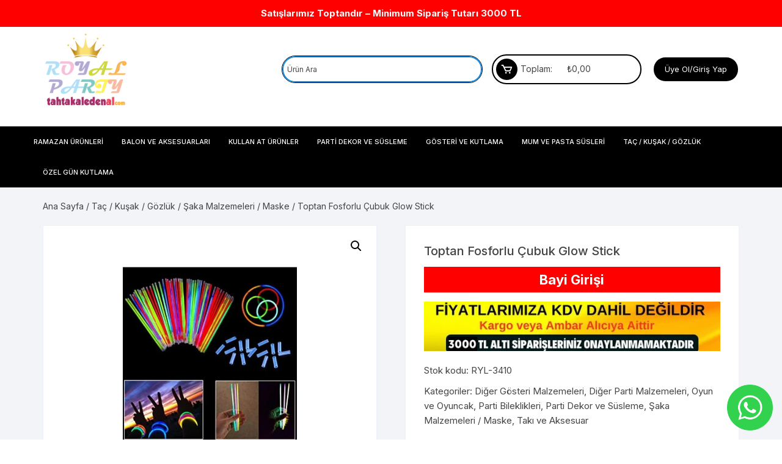

--- FILE ---
content_type: text/html; charset=UTF-8
request_url: https://www.tahtakaledenal.com/urun/toptan-fosforlu-cubuk-glow-stick/
body_size: 39197
content:
<!doctype html><html lang="tr"><head><meta charset="UTF-8"><link rel="preconnect" href="https://fonts.gstatic.com/" crossorigin /><meta name="viewport" content="width=device-width, initial-scale=1"><link rel="profile" href="https://gmpg.org/xfn/11"><link rel="icon" type="image/x-icon" href="https://www.tahtakaledenal.com/wp-content/uploads/2020/12/cropped-logooo-1.png"><meta name='robots' content='index, follow, max-image-preview:large, max-snippet:-1, max-video-preview:-1' /><style>img:is([sizes="auto" i], [sizes^="auto," i]) { contain-intrinsic-size: 3000px 1500px }</style><title>Toptan Fosforlu Çubuk Glow Stick | Toptan Ucuz Parti Malzemeleri</title><meta name="description" content="Toptan Fosforlu Çubuk Glow Stick ları istoç ve istanbul tahtakale fiyatları ile toptan satın alıp dükkanınızda veya pazar yerlerinde satabilirsiniz." /><link rel="canonical" href="https://www.tahtakaledenal.com/urun/toptan-fosforlu-cubuk-glow-stick/" /><meta property="og:locale" content="tr_TR" /><meta property="og:type" content="article" /><meta property="og:title" content="Toptan Fosforlu Çubuk Glow Stick | Toptan Ucuz Parti Malzemeleri" /><meta property="og:description" content="Toptan Fosforlu Çubuk Glow Stick ları istoç ve istanbul tahtakale fiyatları ile toptan satın alıp dükkanınızda veya pazar yerlerinde satabilirsiniz." /><meta property="og:url" content="https://www.tahtakaledenal.com/urun/toptan-fosforlu-cubuk-glow-stick/" /><meta property="og:site_name" content="Toptan Doğum Günü Parti Malzemeleri" /><meta property="article:modified_time" content="2026-01-05T12:32:25+00:00" /><meta property="og:image" content="https://www.tahtakaledenal.com/wp-content/uploads/2022/06/glow-jpg-1-600x800-1.jpg" /><meta property="og:image:width" content="600" /><meta property="og:image:height" content="800" /><meta property="og:image:type" content="image/jpeg" /><meta name="twitter:card" content="summary_large_image" /><meta name="twitter:label1" content="Tahmini okuma süresi" /><meta name="twitter:data1" content="1 dakika" /> <script type="application/ld+json" class="yoast-schema-graph">{"@context":"https://schema.org","@graph":[{"@type":"WebPage","@id":"https://www.tahtakaledenal.com/urun/toptan-fosforlu-cubuk-glow-stick/","url":"https://www.tahtakaledenal.com/urun/toptan-fosforlu-cubuk-glow-stick/","name":"Toptan Fosforlu Çubuk Glow Stick | Toptan Ucuz Parti Malzemeleri","isPartOf":{"@id":"https://www.tahtakaledenal.com/#website"},"primaryImageOfPage":{"@id":"https://www.tahtakaledenal.com/urun/toptan-fosforlu-cubuk-glow-stick/#primaryimage"},"image":{"@id":"https://www.tahtakaledenal.com/urun/toptan-fosforlu-cubuk-glow-stick/#primaryimage"},"thumbnailUrl":"https://www.tahtakaledenal.com/wp-content/uploads/2022/06/glow-jpg-1-600x800-1.jpg","datePublished":"2022-06-02T12:39:42+00:00","dateModified":"2026-01-05T12:32:25+00:00","description":"Toptan Fosforlu Çubuk Glow Stick ları istoç ve istanbul tahtakale fiyatları ile toptan satın alıp dükkanınızda veya pazar yerlerinde satabilirsiniz.","breadcrumb":{"@id":"https://www.tahtakaledenal.com/urun/toptan-fosforlu-cubuk-glow-stick/#breadcrumb"},"inLanguage":"tr","potentialAction":[{"@type":"ReadAction","target":["https://www.tahtakaledenal.com/urun/toptan-fosforlu-cubuk-glow-stick/"]}]},{"@type":"ImageObject","inLanguage":"tr","@id":"https://www.tahtakaledenal.com/urun/toptan-fosforlu-cubuk-glow-stick/#primaryimage","url":"https://www.tahtakaledenal.com/wp-content/uploads/2022/06/glow-jpg-1-600x800-1.jpg","contentUrl":"https://www.tahtakaledenal.com/wp-content/uploads/2022/06/glow-jpg-1-600x800-1.jpg","width":600,"height":800},{"@type":"BreadcrumbList","@id":"https://www.tahtakaledenal.com/urun/toptan-fosforlu-cubuk-glow-stick/#breadcrumb","itemListElement":[{"@type":"ListItem","position":1,"name":"Ana sayfa","item":"https://www.tahtakaledenal.com/"},{"@type":"ListItem","position":2,"name":"Mağaza","item":"https://www.tahtakaledenal.com/magaza/"},{"@type":"ListItem","position":3,"name":"Toptan Fosforlu Çubuk Glow Stick"}]},{"@type":"WebSite","@id":"https://www.tahtakaledenal.com/#website","url":"https://www.tahtakaledenal.com/","name":"Toptan Doğum Günü Parti Malzemeleri","description":"Tüm doğum günü parti ve balon malzemelerini sitemizden satın alabilirsiniz","publisher":{"@id":"https://www.tahtakaledenal.com/#organization"},"potentialAction":[{"@type":"SearchAction","target":{"@type":"EntryPoint","urlTemplate":"https://www.tahtakaledenal.com/?s={search_term_string}"},"query-input":{"@type":"PropertyValueSpecification","valueRequired":true,"valueName":"search_term_string"}}],"inLanguage":"tr"},{"@type":"Organization","@id":"https://www.tahtakaledenal.com/#organization","name":"TahtakaledenAl (Royal Parti)","url":"https://www.tahtakaledenal.com/","logo":{"@type":"ImageObject","inLanguage":"tr","@id":"https://www.tahtakaledenal.com/#/schema/logo/image/","url":"https://www.tahtakaledenal.com/wp-content/uploads/2020/10/thlogo-1.png","contentUrl":"https://www.tahtakaledenal.com/wp-content/uploads/2020/10/thlogo-1.png","width":1596,"height":548,"caption":"TahtakaledenAl (Royal Parti)"},"image":{"@id":"https://www.tahtakaledenal.com/#/schema/logo/image/"}}]}</script> <link rel='dns-prefetch' href='//www.googletagmanager.com' /><link rel='dns-prefetch' href='//fonts.googleapis.com' /><link rel="alternate" type="application/rss+xml" title="Toptan Doğum Günü Parti Malzemeleri &raquo; akışı" href="https://www.tahtakaledenal.com/feed/" /><link rel="alternate" type="application/rss+xml" title="Toptan Doğum Günü Parti Malzemeleri &raquo; yorum akışı" href="https://www.tahtakaledenal.com/comments/feed/" /> <script src="[data-uri]" defer></script><script data-optimized="1" src="https://www.tahtakaledenal.com/wp-content/plugins/litespeed-cache/assets/js/webfontloader.min.js" defer></script><link data-optimized="2" rel="stylesheet" href="https://www.tahtakaledenal.com/wp-content/litespeed/css/0baf349c980484017ce4f2fb28eadff6.css?ver=17ecf" /><style id='classic-theme-styles-inline-css' type='text/css'>/*! This file is auto-generated */
.wp-block-button__link{color:#fff;background-color:#32373c;border-radius:9999px;box-shadow:none;text-decoration:none;padding:calc(.667em + 2px) calc(1.333em + 2px);font-size:1.125em}.wp-block-file__button{background:#32373c;color:#fff;text-decoration:none}</style><style id='global-styles-inline-css' type='text/css'>:root{--wp--preset--aspect-ratio--square: 1;--wp--preset--aspect-ratio--4-3: 4/3;--wp--preset--aspect-ratio--3-4: 3/4;--wp--preset--aspect-ratio--3-2: 3/2;--wp--preset--aspect-ratio--2-3: 2/3;--wp--preset--aspect-ratio--16-9: 16/9;--wp--preset--aspect-ratio--9-16: 9/16;--wp--preset--color--black: #000000;--wp--preset--color--cyan-bluish-gray: #abb8c3;--wp--preset--color--white: #ffffff;--wp--preset--color--pale-pink: #f78da7;--wp--preset--color--vivid-red: #cf2e2e;--wp--preset--color--luminous-vivid-orange: #ff6900;--wp--preset--color--luminous-vivid-amber: #fcb900;--wp--preset--color--light-green-cyan: #7bdcb5;--wp--preset--color--vivid-green-cyan: #00d084;--wp--preset--color--pale-cyan-blue: #8ed1fc;--wp--preset--color--vivid-cyan-blue: #0693e3;--wp--preset--color--vivid-purple: #9b51e0;--wp--preset--gradient--vivid-cyan-blue-to-vivid-purple: linear-gradient(135deg,rgba(6,147,227,1) 0%,rgb(155,81,224) 100%);--wp--preset--gradient--light-green-cyan-to-vivid-green-cyan: linear-gradient(135deg,rgb(122,220,180) 0%,rgb(0,208,130) 100%);--wp--preset--gradient--luminous-vivid-amber-to-luminous-vivid-orange: linear-gradient(135deg,rgba(252,185,0,1) 0%,rgba(255,105,0,1) 100%);--wp--preset--gradient--luminous-vivid-orange-to-vivid-red: linear-gradient(135deg,rgba(255,105,0,1) 0%,rgb(207,46,46) 100%);--wp--preset--gradient--very-light-gray-to-cyan-bluish-gray: linear-gradient(135deg,rgb(238,238,238) 0%,rgb(169,184,195) 100%);--wp--preset--gradient--cool-to-warm-spectrum: linear-gradient(135deg,rgb(74,234,220) 0%,rgb(151,120,209) 20%,rgb(207,42,186) 40%,rgb(238,44,130) 60%,rgb(251,105,98) 80%,rgb(254,248,76) 100%);--wp--preset--gradient--blush-light-purple: linear-gradient(135deg,rgb(255,206,236) 0%,rgb(152,150,240) 100%);--wp--preset--gradient--blush-bordeaux: linear-gradient(135deg,rgb(254,205,165) 0%,rgb(254,45,45) 50%,rgb(107,0,62) 100%);--wp--preset--gradient--luminous-dusk: linear-gradient(135deg,rgb(255,203,112) 0%,rgb(199,81,192) 50%,rgb(65,88,208) 100%);--wp--preset--gradient--pale-ocean: linear-gradient(135deg,rgb(255,245,203) 0%,rgb(182,227,212) 50%,rgb(51,167,181) 100%);--wp--preset--gradient--electric-grass: linear-gradient(135deg,rgb(202,248,128) 0%,rgb(113,206,126) 100%);--wp--preset--gradient--midnight: linear-gradient(135deg,rgb(2,3,129) 0%,rgb(40,116,252) 100%);--wp--preset--font-size--small: 13px;--wp--preset--font-size--medium: 20px;--wp--preset--font-size--large: 36px;--wp--preset--font-size--x-large: 42px;--wp--preset--spacing--20: 0.44rem;--wp--preset--spacing--30: 0.67rem;--wp--preset--spacing--40: 1rem;--wp--preset--spacing--50: 1.5rem;--wp--preset--spacing--60: 2.25rem;--wp--preset--spacing--70: 3.38rem;--wp--preset--spacing--80: 5.06rem;--wp--preset--shadow--natural: 6px 6px 9px rgba(0, 0, 0, 0.2);--wp--preset--shadow--deep: 12px 12px 50px rgba(0, 0, 0, 0.4);--wp--preset--shadow--sharp: 6px 6px 0px rgba(0, 0, 0, 0.2);--wp--preset--shadow--outlined: 6px 6px 0px -3px rgba(255, 255, 255, 1), 6px 6px rgba(0, 0, 0, 1);--wp--preset--shadow--crisp: 6px 6px 0px rgba(0, 0, 0, 1);}:where(.is-layout-flex){gap: 0.5em;}:where(.is-layout-grid){gap: 0.5em;}body .is-layout-flex{display: flex;}.is-layout-flex{flex-wrap: wrap;align-items: center;}.is-layout-flex > :is(*, div){margin: 0;}body .is-layout-grid{display: grid;}.is-layout-grid > :is(*, div){margin: 0;}:where(.wp-block-columns.is-layout-flex){gap: 2em;}:where(.wp-block-columns.is-layout-grid){gap: 2em;}:where(.wp-block-post-template.is-layout-flex){gap: 1.25em;}:where(.wp-block-post-template.is-layout-grid){gap: 1.25em;}.has-black-color{color: var(--wp--preset--color--black) !important;}.has-cyan-bluish-gray-color{color: var(--wp--preset--color--cyan-bluish-gray) !important;}.has-white-color{color: var(--wp--preset--color--white) !important;}.has-pale-pink-color{color: var(--wp--preset--color--pale-pink) !important;}.has-vivid-red-color{color: var(--wp--preset--color--vivid-red) !important;}.has-luminous-vivid-orange-color{color: var(--wp--preset--color--luminous-vivid-orange) !important;}.has-luminous-vivid-amber-color{color: var(--wp--preset--color--luminous-vivid-amber) !important;}.has-light-green-cyan-color{color: var(--wp--preset--color--light-green-cyan) !important;}.has-vivid-green-cyan-color{color: var(--wp--preset--color--vivid-green-cyan) !important;}.has-pale-cyan-blue-color{color: var(--wp--preset--color--pale-cyan-blue) !important;}.has-vivid-cyan-blue-color{color: var(--wp--preset--color--vivid-cyan-blue) !important;}.has-vivid-purple-color{color: var(--wp--preset--color--vivid-purple) !important;}.has-black-background-color{background-color: var(--wp--preset--color--black) !important;}.has-cyan-bluish-gray-background-color{background-color: var(--wp--preset--color--cyan-bluish-gray) !important;}.has-white-background-color{background-color: var(--wp--preset--color--white) !important;}.has-pale-pink-background-color{background-color: var(--wp--preset--color--pale-pink) !important;}.has-vivid-red-background-color{background-color: var(--wp--preset--color--vivid-red) !important;}.has-luminous-vivid-orange-background-color{background-color: var(--wp--preset--color--luminous-vivid-orange) !important;}.has-luminous-vivid-amber-background-color{background-color: var(--wp--preset--color--luminous-vivid-amber) !important;}.has-light-green-cyan-background-color{background-color: var(--wp--preset--color--light-green-cyan) !important;}.has-vivid-green-cyan-background-color{background-color: var(--wp--preset--color--vivid-green-cyan) !important;}.has-pale-cyan-blue-background-color{background-color: var(--wp--preset--color--pale-cyan-blue) !important;}.has-vivid-cyan-blue-background-color{background-color: var(--wp--preset--color--vivid-cyan-blue) !important;}.has-vivid-purple-background-color{background-color: var(--wp--preset--color--vivid-purple) !important;}.has-black-border-color{border-color: var(--wp--preset--color--black) !important;}.has-cyan-bluish-gray-border-color{border-color: var(--wp--preset--color--cyan-bluish-gray) !important;}.has-white-border-color{border-color: var(--wp--preset--color--white) !important;}.has-pale-pink-border-color{border-color: var(--wp--preset--color--pale-pink) !important;}.has-vivid-red-border-color{border-color: var(--wp--preset--color--vivid-red) !important;}.has-luminous-vivid-orange-border-color{border-color: var(--wp--preset--color--luminous-vivid-orange) !important;}.has-luminous-vivid-amber-border-color{border-color: var(--wp--preset--color--luminous-vivid-amber) !important;}.has-light-green-cyan-border-color{border-color: var(--wp--preset--color--light-green-cyan) !important;}.has-vivid-green-cyan-border-color{border-color: var(--wp--preset--color--vivid-green-cyan) !important;}.has-pale-cyan-blue-border-color{border-color: var(--wp--preset--color--pale-cyan-blue) !important;}.has-vivid-cyan-blue-border-color{border-color: var(--wp--preset--color--vivid-cyan-blue) !important;}.has-vivid-purple-border-color{border-color: var(--wp--preset--color--vivid-purple) !important;}.has-vivid-cyan-blue-to-vivid-purple-gradient-background{background: var(--wp--preset--gradient--vivid-cyan-blue-to-vivid-purple) !important;}.has-light-green-cyan-to-vivid-green-cyan-gradient-background{background: var(--wp--preset--gradient--light-green-cyan-to-vivid-green-cyan) !important;}.has-luminous-vivid-amber-to-luminous-vivid-orange-gradient-background{background: var(--wp--preset--gradient--luminous-vivid-amber-to-luminous-vivid-orange) !important;}.has-luminous-vivid-orange-to-vivid-red-gradient-background{background: var(--wp--preset--gradient--luminous-vivid-orange-to-vivid-red) !important;}.has-very-light-gray-to-cyan-bluish-gray-gradient-background{background: var(--wp--preset--gradient--very-light-gray-to-cyan-bluish-gray) !important;}.has-cool-to-warm-spectrum-gradient-background{background: var(--wp--preset--gradient--cool-to-warm-spectrum) !important;}.has-blush-light-purple-gradient-background{background: var(--wp--preset--gradient--blush-light-purple) !important;}.has-blush-bordeaux-gradient-background{background: var(--wp--preset--gradient--blush-bordeaux) !important;}.has-luminous-dusk-gradient-background{background: var(--wp--preset--gradient--luminous-dusk) !important;}.has-pale-ocean-gradient-background{background: var(--wp--preset--gradient--pale-ocean) !important;}.has-electric-grass-gradient-background{background: var(--wp--preset--gradient--electric-grass) !important;}.has-midnight-gradient-background{background: var(--wp--preset--gradient--midnight) !important;}.has-small-font-size{font-size: var(--wp--preset--font-size--small) !important;}.has-medium-font-size{font-size: var(--wp--preset--font-size--medium) !important;}.has-large-font-size{font-size: var(--wp--preset--font-size--large) !important;}.has-x-large-font-size{font-size: var(--wp--preset--font-size--x-large) !important;}
:where(.wp-block-post-template.is-layout-flex){gap: 1.25em;}:where(.wp-block-post-template.is-layout-grid){gap: 1.25em;}
:where(.wp-block-columns.is-layout-flex){gap: 2em;}:where(.wp-block-columns.is-layout-grid){gap: 2em;}
:root :where(.wp-block-pullquote){font-size: 1.5em;line-height: 1.6;}</style><style id='woocommerce-inline-inline-css' type='text/css'>.woocommerce form .form-row .required { visibility: visible; }</style><style id='orchid-store-main-style-inline-css' type='text/css'>.editor-entry a,
			.quantity-button,
			.entry-404 h1 span,
			.banner-style-1 .caption span,
			.product-widget-style-2 .tab-nav ul li a.active {

				color: #000000;
			}

			button,
			.mobile-navigation,
			input[type='button'],
			input[type='reset'],
			input[type='submit'],
			.entry-tags a,
			.entry-cats ul li a,
			.button-general,
			a.button-general,
			#yith-quick-view-close,
			.woocommerce .add_to_cart_button,
			.woocommerce #respond input#submit, 
			.woocommerce input#submit, 
			.woocommerce a.button, 
			.woocommerce button.button, 
			.woocommerce input.button, 
			.woocommerce .cart .button, 
			.woocommerce .cart input.button, 
			.woocommerce button.button.alt, 
			.woocommerce a.button.alt, 
			.woocommerce input.button.alt,
			.orchid-backtotop,
			.category-nav li a:hover,
			.cta-style-1,
			.main-navigation,
			.header-style-1 .top-header,
			#yith-wcwl-popup-message,
			.header-style-1 .custom-search-entry button,
			.header-style-1 .custom-search-entry button:hover,
			.header-style-1 .custom-search .search-form button,
			.masterheader .mini-cart button,
			.owl-carousel button.owl-dot.active,
			.woocommerce .added_to_cart.wc-forward,
			.woocommerce div.product .entry-summary .yith-wcwl-add-to-wishlist a,
			.default-post-wrap .page-head .entry-cats ul li a:hover,
			.woocommerce nav.woocommerce-pagination ul li a:hover,
			.woocommerce .widget_price_filter .ui-slider .ui-slider-range,
			.woocommerce .widget_price_filter .ui-slider .ui-slider-handle,
			.woocommerce-page #add_payment_method #payment div.payment_box, 
			.woocommerce-cart #payment div.payment_box, 
			.woocommerce-checkout #payment div.payment_box,
			.header-style-1 .wishlist-icon-container a,
			.wc-block-grid .wp-block-button__link,
			.os-about-widget .social-icons ul li a,
			.patigation .page-numbers,
			.woocommerce .woocommerce-pagination .page-numbers li span, 
			.woocommerce .woocommerce-pagination .page-numbers li a,
			.woocommerce ul.products li .product-hover-items ul li a,
			.woocommerce #respond input#submit.alt.disabled,
			.woocommerce #respond input#submit.alt:disabled,
			.woocommerce #respond input#submit.alt:disabled[disabled],
			.woocommerce a.button.alt.disabled,
			.woocommerce a.button.alt:disabled,
			.woocommerce a.button.alt:disabled[disabled],
			.woocommerce button.button.alt.disabled,
			.woocommerce button.button.alt:disabled,
			.woocommerce button.button.alt:disabled[disabled],
			.woocommerce input.button.alt.disabled,
			.woocommerce input.button.alt:disabled,
			.woocommerce input.button.alt:disabled:hover,
			.woocommerce input.button.alt:disabled[disabled],
			.product-widget-style-3 .owl-carousel .owl-nav button.owl-next, 
			.product-widget-style-3 .owl-carousel .owl-nav button.owl-prev,
			.mobile-header-style-1 .bottom-block,
			.woocommerce-store-notice.demo_store {

				background-color: #000000;
			}

			section .section-title h2:after, 
			section .section-title h3:after {

				content:'';
				background-color: #000000;
			}

			.widget .widget-title h3:after {

				content:'';
				border-top-color:#000000;
			}

			.woocommerce-page .woocommerce-MyAccount-content p a {

				border-bottom-color:#000000;
			}

			#add_payment_method #payment div.payment_box::before, 
			.woocommerce-cart #payment div.payment_box::before, 
			.woocommerce-checkout #payment div.payment_box::before {

				content:'';
				border-bottom-color: #000000;
			}
			
			.category-nav ul,
			.masterheader .mini-cart,
			.header-style-1 .custom-search-entry,
			.header-style-1 .custom-search-entry .select-custom {

				border-color: #000000;
			}
			a:hover,
			.quantity-button:hover,
			.entry-metas ul li a:hover,
			.footer a:hover,
			.editor-entry a:hover,
			.widget_archive a:hover,
			.widget_categories a:hover,
			.widget_recent_entries a:hover,
			.widget_meta a:hover,
			.widget_product_categories a:hover,
			.widget_rss li a:hover,
			.widget_pages li a:hover,
			.widget_nav_menu li a:hover,
			.woocommerce-widget-layered-nav ul li a:hover,
			.widget_rss .widget-title h3 a:hover,
			.widget_rss ul li a:hover,
			.masterheader .social-icons ul li a:hover,
			.comments-area .comment-body .reply a:hover,
			.comments-area .comment-body .reply a:focus,
			.comments-area .comment-body .fn a:hover,
			.comments-area .comment-body .fn a:focus,
			.footer .widget_rss ul li a:hover,
			.comments-area .comment-body .fn:hover,
			.comments-area .comment-body .fn a:hover,
			.comments-area .comment-body .reply a:hover, 
			.comments-area .comment-body .comment-metadata a:hover,
			.comments-area .comment-body .comment-metadata .edit-link:hover,
			.masterheader .topbar-items a:hover,
			.default-page-wrap .page-head .entry-metas ul li a:hover,
			.default-post-wrap .page-head .entry-metas ul li a:hover,
			.mini-cart-open .woocommerce.widget_shopping_cart .cart_list li a:hover,
			.woocommerce .woocommerce-breadcrumb a:hover,
			.breadcrumb-trail ul li a:hover,
			.os-page-breadcrumb-wrap .breadcrumb-trail ul li a:hover,
			.woocommerce .os-page-breadcrumb-wrap .woocommerce-breadcrumb a:hover,
			.os-breadcrumb-wrap ul li a:hover,
			.woocommerce-page a.edit:hover,
			.footer .footer-bottom p a:hover,
			.footer .copyrights a:hover, 
			.footer .widget_nav_menu ul li a:hover, 
			.footer .widget_rss .widget_title h3 a:hover, 
			.footer .widget_tag_cloud .tagcloud a:hover,
			.wc-block-grid .wc-block-grid__product-title:hover,
			.site-navigation ul li .sub-menu.mega-menu-sub-menu li a:hover {

				color: #E26143;
			}

			button:hover,
			input[type='button']:hover,
			input[type='reset']:hover,
			input[type='submit']:hover,
			.orchid-backtotop:hover,
			.entry-tags a:hover,
			.entry-cats ul li a:hover,
			.button-general:hover,
			a.button-general:hover,
			#yith-quick-view-close:hover,
			.woocommerce .add_to_cart_button:hover,
			.woocommerce #respond input#submit:hover, 
			.woocommerce input#submit:hover, 
			.woocommerce a.button:hover, 
			.woocommerce button.button:hover, 
			.woocommerce input.button:hover, 
			.woocommerce .cart .button:hover, 
			.woocommerce .cart input.button:hover, 
			.woocommerce button.button.alt:hover, 
			.woocommerce a.button.alt:hover, 
			.woocommerce input.button.alt:hover,
			.masterheader .mini-cart button:hover,
			.woocommerce .product-hover-items ul li a:hover,
			.owl-carousel .owl-nav button.owl-next:hover,
			.owl-carousel .owl-nav button.owl-prev:hover,
			.woocommerce .added_to_cart.wc-forward:hover,
			.category-navigation .cat-nav-trigger,
			.wc-block-grid .wp-block-button__link:hover,
			.header-style-1 .wishlist-icon-container a:hover,
			.header-style-1 .custom-search .search-form button:hover,
			.os-about-widget .social-icons ul li a:hover,
			.woocommerce ul.products li .product-hover-items ul li a:hover,
			.woocommerce div.product .entry-summary .yith-wcwl-add-to-wishlist a:hover,
			.patigation .page-numbers.current,
			.patigation .page-numbers:hover,
			.woocommerce .woocommerce-pagination .page-numbers li a:hover, 
			.woocommerce .woocommerce-pagination .page-numbers li .current,
			.woocommerce a.button.alt:disabled:hover,
			.woocommerce a.button.alt.disabled:hover,
			.woocommerce button.button.alt:disabled:hover,
			.woocommerce button.button.alt.disabled:hover,
			.woocommerce input.button.alt.disabled:hover,
			.woocommerce a.button.alt:disabled[disabled]:hover,
			.woocommerce #respond input#submit.alt:disabled:hover,
			.woocommerce #respond input#submit.alt.disabled:hover,
			.woocommerce button.button.alt:disabled[disabled]:hover,
			.woocommerce input.button.alt:disabled[disabled]:hover,
			.woocommerce #respond input#submit.alt:disabled[disabled]:hover,
			.product-widget-style-3 .owl-carousel .owl-nav button.owl-next:hover, 
			.product-widget-style-3 .owl-carousel .owl-nav button.owl-prev:hover {

				background-color: #E26143;
			}

			@media ( min-width: 992px ) {

				.site-navigation ul li .sub-menu li a:hover, 
				.site-navigation ul li .children li a:hover {

					background-color: #E26143;
				}
			}

			.widget_tag_cloud .tagcloud a:hover,
			.widget_product_tag_cloud .tagcloud a:hover {

				border-color: #E26143;
			}</style> <script type="text/javascript" id="woocommerce-google-analytics-integration-gtag-js-after" src="[data-uri]" defer></script> <script type="text/javascript" data-cfasync="false" src="https://www.tahtakaledenal.com/wp-includes/js/jquery/jquery.min.js" id="jquery-core-js"></script> <script type="text/javascript" data-cfasync="false" src="https://www.tahtakaledenal.com/wp-includes/js/jquery/jquery-migrate.min.js" id="jquery-migrate-js"></script> <script type="text/javascript" id="wc-add-to-cart-js-extra" src="[data-uri]" defer></script> <script type="text/javascript" id="wc-single-product-js-extra" src="[data-uri]" defer></script> 
 <script type="text/javascript" src="https://www.googletagmanager.com/gtag/js?id=G-G2PZG9R1Z9" id="google_gtagjs-js" defer data-deferred="1"></script> <script type="text/javascript" id="google_gtagjs-js-after" src="[data-uri]" defer></script> <link rel="https://api.w.org/" href="https://www.tahtakaledenal.com/wp-json/" /><link rel="alternate" title="JSON" type="application/json" href="https://www.tahtakaledenal.com/wp-json/wp/v2/product/24242" /><link rel="EditURI" type="application/rsd+xml" title="RSD" href="https://www.tahtakaledenal.com/xmlrpc.php?rsd" /><meta name="generator" content="WordPress 6.8.3" /><meta name="generator" content="WooCommerce 10.2.3" /><link rel='shortlink' href='https://www.tahtakaledenal.com/?p=24242' /><link rel="alternate" title="oEmbed (JSON)" type="application/json+oembed" href="https://www.tahtakaledenal.com/wp-json/oembed/1.0/embed?url=https%3A%2F%2Fwww.tahtakaledenal.com%2Furun%2Ftoptan-fosforlu-cubuk-glow-stick%2F" /><link rel="alternate" title="oEmbed (XML)" type="text/xml+oembed" href="https://www.tahtakaledenal.com/wp-json/oembed/1.0/embed?url=https%3A%2F%2Fwww.tahtakaledenal.com%2Furun%2Ftoptan-fosforlu-cubuk-glow-stick%2F&#038;format=xml" /><meta name="generator" content="Site Kit by Google 1.170.0" /> <script type="text/javascript" src="[data-uri]" defer></script> <style>.addtocc {
                display: none !important;
            }</style><noscript><style>.woocommerce-product-gallery{ opacity: 1 !important; }</style></noscript><meta name="generator" content="Elementor 3.32.3; features: additional_custom_breakpoints; settings: css_print_method-external, google_font-enabled, font_display-auto"><style>.masterheader .aws-container .aws-search-field {
                    border: 2px solid #0286e7;
                    border-radius: 50px !important;
                }
                .masterheader .aws-container .aws-search-form {
                    height: 45px;
                }
                .masterheader .aws-container .aws-search-form .aws-form-btn {
                    background: #0286e7;
                    border-radius: 50px !important;
                    margin: 3px 0;
                }
                .masterheader .aws-container .aws-search-form .aws-main-filter .aws-main-filter__current,
                .masterheader .aws-container .aws-search-form .aws-main-filter .aws-main-filter__current:after,
                .masterheader .aws-container .aws-search-form .aws-search-btn_icon {
                    color: #fff;
                }</style><style>.e-con.e-parent:nth-of-type(n+4):not(.e-lazyloaded):not(.e-no-lazyload),
				.e-con.e-parent:nth-of-type(n+4):not(.e-lazyloaded):not(.e-no-lazyload) * {
					background-image: none !important;
				}
				@media screen and (max-height: 1024px) {
					.e-con.e-parent:nth-of-type(n+3):not(.e-lazyloaded):not(.e-no-lazyload),
					.e-con.e-parent:nth-of-type(n+3):not(.e-lazyloaded):not(.e-no-lazyload) * {
						background-image: none !important;
					}
				}
				@media screen and (max-height: 640px) {
					.e-con.e-parent:nth-of-type(n+2):not(.e-lazyloaded):not(.e-no-lazyload),
					.e-con.e-parent:nth-of-type(n+2):not(.e-lazyloaded):not(.e-no-lazyload) * {
						background-image: none !important;
					}
				}</style><link rel="icon" href="https://www.tahtakaledenal.com/wp-content/uploads/2020/12/cropped-logooo-1-100x100.png" sizes="32x32" /><link rel="icon" href="https://www.tahtakaledenal.com/wp-content/uploads/2020/12/cropped-logooo-1-250x250.png" sizes="192x192" /><link rel="apple-touch-icon" href="https://www.tahtakaledenal.com/wp-content/uploads/2020/12/cropped-logooo-1-250x250.png" /><meta name="msapplication-TileImage" content="https://www.tahtakaledenal.com/wp-content/uploads/2020/12/cropped-logooo-1-300x300.png" /><style type="text/css" id="wp-custom-css">ul.woocommerce-error {
    align-items: center;
    justify-content: center !important;
    text-align: center;
    background: red;
    color: #fff;
    margin-bottom: 10px !important;
}
ul.br_mm_single_product_limitations {
    background: red;
    color: #fff;
    list-style: none;
    padding: 11px;
    font-size: 16px;
}
body.woocommerce-cart .woocommerce-info {
    background: red;
    color: #fff !important;
    text-align: center;
    font-size: 23px;
    font-weight: 300;
}
body.woocommerce-cart .woocommerce-info bdi {
    font-weight: bold;
    color: #fff;
    text-decoration: underline;
}
.encok-satan {
    position: absolute;
    z-index: 1;
       left: 18px;
    top: 2px;
    width: 57px;
    text-align: center;
    color: #fff;
    display: flex;
    align-items: center;
    justify-content: center;
    font-size: 12px;
    font-weight: 600;
}

.ucresiz-kargobtn {
 position: absolute;
    top: 10px;
    left: 23px;
    width: 73px;
    text-align: center;
    background: #f28a0d;    border-radius: 4px;
    color: #fff;
    line-height: 21px;
    padding: 4px 3px;
    font-size: 10px;
    z-index: 1;
    font-weight: 500;
}
h2.woocommerce-loop-product__title {
    margin: 19px !important;
}
span.price {
    padding-left: 20px;
    padding-bottom: 20px;
}
a.button.product_type_simple.add_to_cart_button.ajax_add_to_cart {
    width: 100%;
    margin-top: 0px !important;
}
h2.woocommerce-loop-product__title {
    height: 50px;
}

.cokyakinda {
    position: absolute;
    top: 10px;
    right: 23px;
    width: 73px;
    text-align: center;
    background: #ff000c;
    border-radius: 4px;
    color: #fff;
    line-height: 21px;
    padding: 4px 3px;
    font-size: 10px;
    z-index: 1;
    font-weight: 500;
}
img.custom-logo {
    max-width: 140px !important;
}

@media screen and (max-width: 769px)
{
img.custom-logo {
    max-width: 90px !important;
    font-size: 0px;
}
	}


.owl-carousel-3 .owl-stage-outer.owl-height {
    max-height: 470px !important;
}

header .custom-search form{
    position: relative;
    border-radius: 30px;
    overflow: hidden;
    border: 1px solid #000;
}
header .custom-search form input  {border:none}
header .custom-search form button  {
    position: absolute;
    right: 0;
    top: 0;
    bottom: 0px;
    padding: 0px 23px;
}
@media screen and (max-width:600px){
	div#popmake-41844 {
    max-width: 330px !important;
    margin: auto;
    right: 0 !important;
    left: 0 !important;
}
body.woocommerce-cart .woocommerce-info {
    
    font-size: 15px !important;
}
	}


li.woocommerce-mini-cart-item.mini_cart_item {
    display: flex;
    align-items: center;
    
}
li.woocommerce-mini-cart-item.mini_cart_item a{
    padding: 0 !important;
}
.wpr-mini-cart-remove {
    right: 30px;
}
.woocommerce-notices-wrapper .woocommerce-message {
    flex-direction: row;
}</style><style id="wpr_lightbox_styles">.lg-backdrop {
					background-color: rgba(0,0,0,0.6) !important;
				}
				.lg-toolbar,
				.lg-dropdown {
					background-color: rgba(0,0,0,0.8) !important;
				}
				.lg-dropdown:after {
					border-bottom-color: rgba(0,0,0,0.8) !important;
				}
				.lg-sub-html {
					background-color: rgba(0,0,0,0.8) !important;
				}
				.lg-thumb-outer,
				.lg-progress-bar {
					background-color: #444444 !important;
				}
				.lg-progress {
					background-color: #a90707 !important;
				}
				.lg-icon {
					color: #efefef !important;
					font-size: 20px !important;
				}
				.lg-icon.lg-toogle-thumb {
					font-size: 24px !important;
				}
				.lg-icon:hover,
				.lg-dropdown-text:hover {
					color: #ffffff !important;
				}
				.lg-sub-html,
				.lg-dropdown-text {
					color: #efefef !important;
					font-size: 14px !important;
				}
				#lg-counter {
					color: #efefef !important;
					font-size: 14px !important;
				}
				.lg-prev,
				.lg-next {
					font-size: 35px !important;
				}

				/* Defaults */
				.lg-icon {
				background-color: transparent !important;
				}

				#lg-counter {
				opacity: 0.9;
				}

				.lg-thumb-outer {
				padding: 0 10px;
				}

				.lg-thumb-item {
				border-radius: 0 !important;
				border: none !important;
				opacity: 0.5;
				}

				.lg-thumb-item.active {
					opacity: 1;
				}</style> <script src="https://www.googletagmanager.com/gtag/js?id=G-G2PZG9R1Z9" defer data-deferred="1"></script> <script src="[data-uri]" defer></script> </head><body class="wp-singular product-template-default single single-product postid-24242 wp-custom-logo wp-theme-orchid-store theme-orchid-store user-registration-page woocommerce woocommerce-page woocommerce-no-js woocommerce-active elementor-default elementor-kit-12218"><style>.nottop {
    background: red;
    text-align: center;
    padding: 10px;
    color: #fff;
    font-weight: bold;
    position: fixed;
    top: 0;
    right: 0;
   
    left: 0;
    z-index: 2;
}
body {
    padding-top: 20px;
}
		section.related.products {
    display: inline-block;
    width: 100%;
}
		.mobileifx {
    display: none;
}
		.mobileifx {
    position: fixed;
    bottom: 0;
    z-index: 9;
    right: 0;
    left: 0;
    bottom: 0;
}
.mobileifx li {
      list-style: none;
    text-align: center;
    font-size: 9px;
    font-weight: 500;
}
header.masterheader.mobile-header.header-style-1.mobile-header-style-1 {
    padding-bottom: 14px;
}
.mobileifx ul {
     display: flex;
    align-items: center;
    justify-content: center;
    background: #fff;
    margin: 0px;
    justify-content: space-between;
    padding: 8px 20px;
    border-top: 1px solid #ccc;
    padding-bottom: 2px;
}
.mobileifx ul img {
    width: 31px;
    height: 28px;
    margin-bottom: 4px;
    object-fit: fill;
}
	.oncat {
    
    padding: 5px;
    text-align: center;
    font-size: 12px;
    font-weight: 600;
    line-height: 13px;
}
.cattitle {
    margin-top: 5px;
}
.oncat img {
     width: 100%;
    margin-bottom: 4px;
}
@media screen and (max-width:769px)
{.nottop {
    
    font-size: 12px;
}
	.newusego img {
    width: 39px;
}
.newusego {
    padding-right: 12px;
}
	.mobile-header .bottom-block {
    background: #fff !important;
}
	.mobile-header .bottom-block {
    background: #fff !important;
}
.custom-search.os-mobile-show {
    padding: 0px !important;
}
	img.custom-logo {
    max-width: 180px;
    font-size: 0px;
}
.slidernew .owl-nav {
    display: none;
}
	.mobileifx {
    display: block;
}
		.wfc_cart_basket {
    display: none;
}
	.oncat {
    flex: 0 0 25%;
    padding: 5px;
    text-align: center;
    font-size: 12px;
    font-weight: 600;
    line-height: 13px;
}
	#okapi-wasb-button{display:none !important;}
}</style><div id="page" class="site __os-page-wrap__">
<a class="skip-link screen-reader-text" href="#content">Skip to content</a><div class="nottop">Satışlarımız Toptandır – Minimum Sipariş Tutarı 3000 TL</div><header class="masterheader desktop-header header-style-1"><div class="header-inner"><div class="mid-header"><div class="__os-container__"><div class="os-row no-wishlist-icon"><div class="os-col logo-col"><div class="site-branding">
<a href="https://www.tahtakaledenal.com/" class="custom-logo-link" rel="home"><img data-lazyloaded="1" src="[data-uri]" fetchpriority="high" width="693" height="628" data-src="https://www.tahtakaledenal.com/wp-content/uploads/2022/10/logo-1.png.webp" class="custom-logo" alt="Toptan Doğum Günü Parti Malzemeleri" decoding="async" data-srcset="https://www.tahtakaledenal.com/wp-content/uploads/2022/10/logo-1.png.webp 693w, https://www.tahtakaledenal.com/wp-content/uploads/2022/10/logo-1-300x272.png.webp 300w" data-sizes="(max-width: 693px) 100vw, 693px" /></a></div></div><div class="os-col extra-col"><div class="aside-right"><div class="custom-search os-mobile-show"><div class="aws-container" data-url="/?wc-ajax=aws_action" data-siteurl="https://www.tahtakaledenal.com" data-lang="" data-show-loader="true" data-show-more="true" data-show-page="true" data-ajax-search="true" data-show-clear="true" data-mobile-screen="false" data-use-analytics="true" data-min-chars="3" data-buttons-order="1" data-timeout="300" data-is-mobile="false" data-page-id="24242" data-tax="" ><form class="aws-search-form" action="https://www.tahtakaledenal.com/" method="get" role="search" ><div class="aws-wrapper"><label class="aws-search-label" for="6978528e4e932">Ürün Ara</label><input type="search" name="s" id="6978528e4e932" value="" class="aws-search-field" placeholder="Ürün Ara" autocomplete="off" /><input type="hidden" name="post_type" value="product"><input type="hidden" name="type_aws" value="true"><div class="aws-search-clear"><span>×</span></div><div class="aws-loader"></div></div></form></div></div><div class="wishlist-minicart-wrapper"><div class="wishlist-minicart-inner"><div class="mini-cart">
<button class="trigger-mini-cart">
<i class='bx bx-cart'></i>
</button>
<span class="cart-amount">Toplam:	            <span class="price">
<span class="woocommerce-Price-amount amount os-minicart-amount"><span class="woocommerce-Price-amount amount"><bdi><span class="woocommerce-Price-currencySymbol">&#8378;</span>0,00</bdi></span></span>
</span>
</span><div class="mini-cart-open"><div class="mini-cart-items"><div class="widget woocommerce widget_shopping_cart"><div class="widget_shopping_cart_content"></div></div></div></div></div></div></div><div class="topuser">
<a href="/hesabim">Üye Ol/Giriş Yap</a></div></div></div></div></div></div><div class="bottom-header"><div class="main-navigation"><div class="__os-container__"><div class="os-row os-nav-row no-special-menu"><div class=""><div class="menu-toggle">
<button class="mobile-menu-toggle-btn">
<span class="hamburger-bar"></span>
<span class="hamburger-bar"></span>
<span class="hamburger-bar"></span>
</button></div><nav id="site-navigation" class="site-navigation"><ul id="primary-menu" class="primary-menu"><li id="menu-item-31705" class="menu-item menu-item-type-taxonomy menu-item-object-product_cat menu-item-31705"><a href="https://www.tahtakaledenal.com/urun-kategori/ramazan-urunleri/">Ramazan Ürünleri</a></li><li id="menu-item-12464" class="menu-item menu-item-type-taxonomy menu-item-object-product_cat menu-item-has-children menu-item-12464"><a href="https://www.tahtakaledenal.com/urun-kategori/balon-ve-aksesuarlari/">Balon ve Aksesuarları</a><ul class="sub-menu"><li id="menu-item-12474" class="menu-item menu-item-type-taxonomy menu-item-object-product_cat menu-item-12474"><a href="https://www.tahtakaledenal.com/urun-kategori/balon-ve-aksesuarlari/balon-aksesurlari/">Balon Aksesuarları Süslemeleri</a></li><li id="menu-item-12468" class="menu-item menu-item-type-taxonomy menu-item-object-product_cat menu-item-12468"><a href="https://www.tahtakaledenal.com/urun-kategori/balon-ve-aksesuarlari/pastel-balonlar/">Pastel Balonlar</a></li><li id="menu-item-12469" class="menu-item menu-item-type-taxonomy menu-item-object-product_cat menu-item-12469"><a href="https://www.tahtakaledenal.com/urun-kategori/balon-ve-aksesuarlari/metalik-balonlar/">Metalik Balonlar</a></li><li id="menu-item-33527" class="menu-item menu-item-type-taxonomy menu-item-object-product_cat menu-item-33527"><a href="https://www.tahtakaledenal.com/urun-kategori/balon-ve-aksesuarlari/kalisan-retro-pastel-balonlar/">Kalisan Retro Pastel Balonlar</a></li><li id="menu-item-12470" class="menu-item menu-item-type-taxonomy menu-item-object-product_cat menu-item-12470"><a href="https://www.tahtakaledenal.com/urun-kategori/balon-ve-aksesuarlari/makaron-balonlar/">Makaron Balonlar</a></li><li id="menu-item-12471" class="menu-item menu-item-type-taxonomy menu-item-object-product_cat menu-item-12471"><a href="https://www.tahtakaledenal.com/urun-kategori/balon-ve-aksesuarlari/krom-balonlar/">Krom Balonlar</a></li><li id="menu-item-12465" class="menu-item menu-item-type-taxonomy menu-item-object-product_cat menu-item-has-children menu-item-12465"><a href="https://www.tahtakaledenal.com/urun-kategori/balon-ve-aksesuarlari/harf-ve-rakam-folyo-balonlar/">Harf ve Rakam Folyo Balonlar</a><ul class="sub-menu"><li id="menu-item-36196" class="menu-item menu-item-type-taxonomy menu-item-object-product_cat menu-item-36196"><a href="https://www.tahtakaledenal.com/urun-kategori/balon-ve-aksesuarlari/harf-ve-rakam-folyo-balonlar/16-inc-ithal-rakam-folyo-balon/">16 İnç İthal Rakam Folyo Balon</a></li><li id="menu-item-36191" class="menu-item menu-item-type-taxonomy menu-item-object-product_cat menu-item-36191"><a href="https://www.tahtakaledenal.com/urun-kategori/balon-ve-aksesuarlari/harf-ve-rakam-folyo-balonlar/16-inc-ithal-harf-folyo-balon/">16 İnç İthal Harf Folyo Balon</a></li><li id="menu-item-36190" class="menu-item menu-item-type-taxonomy menu-item-object-product_cat menu-item-36190"><a href="https://www.tahtakaledenal.com/urun-kategori/balon-ve-aksesuarlari/harf-ve-rakam-folyo-balonlar/34-inc-ithal-rakam-folyo-balon/">34 İnç İthal Rakam Folyo Balon</a></li><li id="menu-item-36192" class="menu-item menu-item-type-taxonomy menu-item-object-product_cat menu-item-36192"><a href="https://www.tahtakaledenal.com/urun-kategori/balon-ve-aksesuarlari/harf-ve-rakam-folyo-balonlar/34-inc-ithal-harf-folyo-balon/">34 İnç İthal Harf Folyo Balon</a></li><li id="menu-item-36194" class="menu-item menu-item-type-taxonomy menu-item-object-product_cat menu-item-36194"><a href="https://www.tahtakaledenal.com/urun-kategori/balon-ve-aksesuarlari/harf-ve-rakam-folyo-balonlar/40-inc-ithal-rakam-folyo-balon/">40 İnç İthal Rakam Folyo Balon</a></li><li id="menu-item-36195" class="menu-item menu-item-type-taxonomy menu-item-object-product_cat menu-item-36195"><a href="https://www.tahtakaledenal.com/urun-kategori/balon-ve-aksesuarlari/harf-ve-rakam-folyo-balonlar/40-inc-ithal-harf-folyo-balon/">40 İnç İthal Harf Folyo Balon</a></li><li id="menu-item-36216" class="menu-item menu-item-type-taxonomy menu-item-object-product_cat menu-item-36216"><a href="https://www.tahtakaledenal.com/urun-kategori/balon-ve-aksesuarlari/harf-ve-rakam-folyo-balonlar/toptan-ithal-ayakli-rakam-folyo-balon/">Toptan İthal Ayaklı Rakam Folyo Balon</a></li><li id="menu-item-36215" class="menu-item menu-item-type-taxonomy menu-item-object-product_cat menu-item-36215"><a href="https://www.tahtakaledenal.com/urun-kategori/balon-ve-aksesuarlari/harf-ve-rakam-folyo-balonlar/toptan-ithal-ayakli-harf-folyo-balon/">Toptan İthal Ayaklı Harf Folyo Balon</a></li><li id="menu-item-36193" class="menu-item menu-item-type-taxonomy menu-item-object-product_cat menu-item-36193"><a href="https://www.tahtakaledenal.com/urun-kategori/balon-ve-aksesuarlari/harf-ve-rakam-folyo-balonlar/ithal-el-yazisi-harf-folyo-balon/">İthal El Yazısı Harf Folyo Balon</a></li></ul></li><li id="menu-item-12466" class="menu-item menu-item-type-taxonomy menu-item-object-product_cat menu-item-12466"><a href="https://www.tahtakaledenal.com/urun-kategori/balon-ve-aksesuarlari/folyo-balonlar/">Folyo Balonlar</a></li><li id="menu-item-18107" class="menu-item menu-item-type-taxonomy menu-item-object-product_cat menu-item-18107"><a href="https://www.tahtakaledenal.com/urun-kategori/balon-ve-aksesuarlari/folyo-balon-setler/">Folyo Balon Setler</a></li><li id="menu-item-21351" class="menu-item menu-item-type-taxonomy menu-item-object-product_cat menu-item-21351"><a href="https://www.tahtakaledenal.com/urun-kategori/balon-ve-aksesuarlari/jumbo-balonlar/">Jumbo Balonlar</a></li><li id="menu-item-12473" class="menu-item menu-item-type-taxonomy menu-item-object-product_cat menu-item-12473"><a href="https://www.tahtakaledenal.com/urun-kategori/balon-ve-aksesuarlari/su-ve-sosis-balonlari/">Su ve Sosis Balonları</a></li><li id="menu-item-27147" class="menu-item menu-item-type-taxonomy menu-item-object-product_cat menu-item-27147"><a href="https://www.tahtakaledenal.com/urun-kategori/balon-ve-aksesuarlari/karakterli-ve-sekilli-folyo-balonlar/">Karakterli ve Şekilli Folyo Balonlar</a></li><li id="menu-item-18109" class="menu-item menu-item-type-taxonomy menu-item-object-product_cat menu-item-18109"><a href="https://www.tahtakaledenal.com/urun-kategori/balon-ve-aksesuarlari/kalp-ve-yildiz-folyo-balon/">Kalp ve Yıldız Folyo Balon</a></li><li id="menu-item-41749" class="menu-item menu-item-type-taxonomy menu-item-object-product_cat menu-item-41749"><a href="https://www.tahtakaledenal.com/urun-kategori/balon-ve-aksesuarlari/kopuk-balonlar/">Köpük Balonlar</a></li><li id="menu-item-12467" class="menu-item menu-item-type-taxonomy menu-item-object-product_cat menu-item-12467"><a href="https://www.tahtakaledenal.com/urun-kategori/balon-ve-aksesuarlari/baskili-balonlar/">Baskılı Balonlar</a></li></ul></li><li id="menu-item-12477" class="menu-item menu-item-type-taxonomy menu-item-object-product_cat menu-item-has-children menu-item-12477"><a href="https://www.tahtakaledenal.com/urun-kategori/kullan-at-urunler/">Kullan At Ürünler</a><ul class="sub-menu"><li id="menu-item-12478" class="menu-item menu-item-type-taxonomy menu-item-object-product_cat menu-item-12478"><a href="https://www.tahtakaledenal.com/urun-kategori/kullan-at-urunler/kullanat-karton-tabak-ve-bardak/">Kullanat Karton Tabak ve Bardak</a></li><li id="menu-item-41319" class="menu-item menu-item-type-taxonomy menu-item-object-product_cat menu-item-41319"><a href="https://www.tahtakaledenal.com/urun-kategori/kullan-at-urunler/plastik-kullan-at-urunler/">Plastik Kullan At Ürünler</a></li><li id="menu-item-12479" class="menu-item menu-item-type-taxonomy menu-item-object-product_cat menu-item-12479"><a href="https://www.tahtakaledenal.com/urun-kategori/kullan-at-urunler/kullanat-plastik-tabak-ve-bardak/">Kullanat Plastik Tabak ve Bardak</a></li><li id="menu-item-12481" class="menu-item menu-item-type-taxonomy menu-item-object-product_cat menu-item-12481"><a href="https://www.tahtakaledenal.com/urun-kategori/kullan-at-urunler/kullanat-peceteler/">Kullanat Peçeteler</a></li><li id="menu-item-12482" class="menu-item menu-item-type-taxonomy menu-item-object-product_cat menu-item-12482"><a href="https://www.tahtakaledenal.com/urun-kategori/kullan-at-urunler/kullanat-masa-ortuleri-etekleri/">Kullanat Masa Örtüleri</a></li><li id="menu-item-24464" class="menu-item menu-item-type-taxonomy menu-item-object-product_cat menu-item-24464"><a href="https://www.tahtakaledenal.com/urun-kategori/kullan-at-urunler/metalize-masa-etekleri-duvar-perdeleri/">Metalize Masa Etekleri / Duvar Perdeleri</a></li><li id="menu-item-12484" class="menu-item menu-item-type-taxonomy menu-item-object-product_cat menu-item-12484"><a href="https://www.tahtakaledenal.com/urun-kategori/kullan-at-urunler/lokum-misir-seker-kutusu/">Mısır Popcorn Kutusu</a></li><li id="menu-item-32973" class="menu-item menu-item-type-taxonomy menu-item-object-product_cat menu-item-32973"><a href="https://www.tahtakaledenal.com/urun-kategori/kullan-at-urunler/kulah-ve-lokum-kutulari/">Külah ve Lokum Kutuları</a></li><li id="menu-item-12483" class="menu-item menu-item-type-taxonomy menu-item-object-product_cat menu-item-12483"><a href="https://www.tahtakaledenal.com/urun-kategori/kullan-at-urunler/cupcake-muffin-kek-kapsulleri/">Cupcake &amp; Muffin Kek Kapsülleri</a></li><li id="menu-item-29901" class="menu-item menu-item-type-taxonomy menu-item-object-product_cat menu-item-29901"><a href="https://www.tahtakaledenal.com/urun-kategori/kullan-at-urunler/kokteyl-urunleri/">Pasta Kokteyl Ürünleri</a></li><li id="menu-item-12480" class="menu-item menu-item-type-taxonomy menu-item-object-product_cat menu-item-12480"><a href="https://www.tahtakaledenal.com/urun-kategori/kullan-at-urunler/kullanat-catal-bicak-kasik/">Kullanat Çatal-Bıçak-Kaşık</a></li></ul></li><li id="menu-item-12487" class="menu-item menu-item-type-taxonomy menu-item-object-product_cat current-product-ancestor current-menu-parent current-product-parent menu-item-has-children menu-item-12487"><a href="https://www.tahtakaledenal.com/urun-kategori/parti-dekor-ve-susleme/">Parti Dekor ve Süsleme</a><ul class="sub-menu"><li id="menu-item-17292" class="menu-item menu-item-type-taxonomy menu-item-object-product_cat menu-item-17292"><a href="https://www.tahtakaledenal.com/urun-kategori/parti-dekor-ve-susleme/kaligrafi-banner/">Kaligrafiler ve Metalize Süsler</a></li><li id="menu-item-17291" class="menu-item menu-item-type-taxonomy menu-item-object-product_cat menu-item-17291"><a href="https://www.tahtakaledenal.com/urun-kategori/parti-dekor-ve-susleme/banner/">Banner</a></li><li id="menu-item-17281" class="menu-item menu-item-type-taxonomy menu-item-object-product_cat menu-item-17281"><a href="https://www.tahtakaledenal.com/urun-kategori/parti-dekor-ve-susleme/tavan-sarkit-sus/">Sarkıt Süs / Ayaklı Süs</a></li><li id="menu-item-42388" class="menu-item menu-item-type-taxonomy menu-item-object-product_cat menu-item-42388"><a href="https://www.tahtakaledenal.com/urun-kategori/kullan-at-urunler/lokum-misir-seker-kutusu/">Mısır Popcorn Kutusu</a></li><li id="menu-item-35397" class="menu-item menu-item-type-taxonomy menu-item-object-product_cat menu-item-35397"><a href="https://www.tahtakaledenal.com/urun-kategori/parti-dekor-ve-susleme/pinyata/">Pinyata</a></li><li id="menu-item-30041" class="menu-item menu-item-type-taxonomy menu-item-object-product_cat menu-item-30041"><a href="https://www.tahtakaledenal.com/urun-kategori/parti-dekor-ve-susleme/seffaf-kutu-ve-harfler/">Şeffaf Kutu ve Harfler</a></li><li id="menu-item-12488" class="menu-item menu-item-type-taxonomy menu-item-object-product_cat menu-item-12488"><a href="https://www.tahtakaledenal.com/urun-kategori/parti-dekor-ve-susleme/ucgen-flama-bayrak/">Üçgen Flama Bayrak</a></li><li id="menu-item-39462" class="menu-item menu-item-type-taxonomy menu-item-object-product_cat menu-item-39462"><a href="https://www.tahtakaledenal.com/urun-kategori/parti-dekor-ve-susleme/konusma-balonlari/">Konuşma Balonları</a></li><li id="menu-item-12492" class="menu-item menu-item-type-taxonomy menu-item-object-product_cat menu-item-12492"><a href="https://www.tahtakaledenal.com/urun-kategori/parti-dekor-ve-susleme/kurdan-susler/">Kürdan Süsler</a></li><li id="menu-item-39403" class="menu-item menu-item-type-taxonomy menu-item-object-product_cat menu-item-39403"><a href="https://www.tahtakaledenal.com/urun-kategori/parti-dekor-ve-susleme/karton-cantalar/">Karton Çantalar</a></li><li id="menu-item-21352" class="menu-item menu-item-type-taxonomy menu-item-object-product_cat current-product-ancestor current-menu-parent current-product-parent menu-item-21352"><a href="https://www.tahtakaledenal.com/urun-kategori/parti-dekor-ve-susleme/diger-parti-malzemeleri/">Diğer Parti Malzemeleri</a></li></ul></li><li id="menu-item-12497" class="menu-item menu-item-type-taxonomy menu-item-object-product_cat current-product-ancestor menu-item-has-children menu-item-12497"><a href="https://www.tahtakaledenal.com/urun-kategori/gosteri-ve-kutlama/">Gösteri ve Kutlama</a><ul class="sub-menu"><li id="menu-item-29766" class="menu-item menu-item-type-taxonomy menu-item-object-product_cat menu-item-29766"><a href="https://www.tahtakaledenal.com/urun-kategori/gosteri-ve-kutlama/toptan-konfeti/">Toptan Konfeti</a></li><li id="menu-item-39001" class="menu-item menu-item-type-taxonomy menu-item-object-product_cat menu-item-39001"><a href="https://www.tahtakaledenal.com/urun-kategori/gosteri-ve-kutlama/toptan-sis/">Toptan Sis</a></li><li id="menu-item-39004" class="menu-item menu-item-type-taxonomy menu-item-object-product_cat menu-item-39004"><a href="https://www.tahtakaledenal.com/urun-kategori/gosteri-ve-kutlama/toptan-mesale/">Toptan Meşale</a></li><li id="menu-item-39002" class="menu-item menu-item-type-taxonomy menu-item-object-product_cat menu-item-39002"><a href="https://www.tahtakaledenal.com/urun-kategori/gosteri-ve-kutlama/toptan-volkan/">Toptan Volkan</a></li><li id="menu-item-39003" class="menu-item menu-item-type-taxonomy menu-item-object-product_cat menu-item-39003"><a href="https://www.tahtakaledenal.com/urun-kategori/gosteri-ve-kutlama/toptan-pasta-maytabi/">Toptan Pasta Maytabı</a></li><li id="menu-item-29769" class="menu-item menu-item-type-taxonomy menu-item-object-product_cat menu-item-29769"><a href="https://www.tahtakaledenal.com/urun-kategori/gosteri-ve-kutlama/kar-spreyi-ve-cinsiyet-tup/">Kar Spreyi ve Cinsiyet Tüp</a></li><li id="menu-item-12502" class="menu-item menu-item-type-taxonomy menu-item-object-product_cat menu-item-12502"><a href="https://www.tahtakaledenal.com/urun-kategori/led-isikli-urunler/">Led Işıklı Ürünler</a></li><li id="menu-item-38410" class="menu-item menu-item-type-taxonomy menu-item-object-product_cat menu-item-38410"><a href="https://www.tahtakaledenal.com/urun-kategori/parti-dekor-ve-susleme/hediyelik-ambalaj-aksesuar/">Hediyelik &amp; Ambalaj</a></li><li id="menu-item-29772" class="menu-item menu-item-type-taxonomy menu-item-object-product_cat current-product-ancestor current-menu-parent current-product-parent menu-item-29772"><a href="https://www.tahtakaledenal.com/urun-kategori/gosteri-ve-kutlama/diger-gosteri-malzemeleri/">Diğer Gösteri Malzemeleri</a></li></ul></li><li id="menu-item-12498" class="menu-item menu-item-type-taxonomy menu-item-object-product_cat menu-item-has-children menu-item-12498"><a href="https://www.tahtakaledenal.com/urun-kategori/mum-ve-kokular/">Mum Ve Pasta Süsleri</a><ul class="sub-menu"><li id="menu-item-38406" class="menu-item menu-item-type-taxonomy menu-item-object-product_cat menu-item-38406"><a href="https://www.tahtakaledenal.com/urun-kategori/parti-dekor-ve-susleme/pasta-susleri/">Pasta Süsleri</a></li><li id="menu-item-22552" class="menu-item menu-item-type-taxonomy menu-item-object-product_cat menu-item-22552"><a href="https://www.tahtakaledenal.com/urun-kategori/mum-ve-kokular/dogum-gunu-rakam-mumlari/">Doğum Günü Rakam Mumları</a></li><li id="menu-item-12490" class="menu-item menu-item-type-taxonomy menu-item-object-product_cat menu-item-12490"><a href="https://www.tahtakaledenal.com/urun-kategori/mum-ve-kokular/dogum-gunu-mumlari/">Doğum Günü Mumları</a></li><li id="menu-item-29752" class="menu-item menu-item-type-taxonomy menu-item-object-product_cat menu-item-29752"><a href="https://www.tahtakaledenal.com/urun-kategori/mum-ve-kokular/kalp-ve-yildiz-mumlar/">Kalp ve Yıdlız Mumlar</a></li><li id="menu-item-12501" class="menu-item menu-item-type-taxonomy menu-item-object-product_cat menu-item-12501"><a href="https://www.tahtakaledenal.com/urun-kategori/mum-ve-kokular/tealight-mum/">Tealight Mum</a></li><li id="menu-item-12499" class="menu-item menu-item-type-taxonomy menu-item-object-product_cat menu-item-12499"><a href="https://www.tahtakaledenal.com/urun-kategori/mum-ve-kokular/dekor-mum/">Dekor Mum</a></li></ul></li><li id="menu-item-30101" class="menu-item menu-item-type-taxonomy menu-item-object-product_cat current-product-ancestor menu-item-has-children menu-item-30101"><a href="https://www.tahtakaledenal.com/urun-kategori/tac-kusak-gozluk/">Taç / Kuşak / Gözlük</a><ul class="sub-menu"><li id="menu-item-12493" class="menu-item menu-item-type-taxonomy menu-item-object-product_cat menu-item-12493"><a href="https://www.tahtakaledenal.com/urun-kategori/tac-kusak-gozluk/taclar/">Taçlar</a></li><li id="menu-item-27049" class="menu-item menu-item-type-taxonomy menu-item-object-product_cat menu-item-27049"><a href="https://www.tahtakaledenal.com/urun-kategori/tac-kusak-gozluk/kusaklar/">Kuşaklar</a></li><li id="menu-item-29531" class="menu-item menu-item-type-taxonomy menu-item-object-product_cat current-product-ancestor current-menu-parent current-product-parent menu-item-29531"><a href="https://www.tahtakaledenal.com/urun-kategori/tac-kusak-gozluk/bileklikler-parti-gozlukleri/">Bileklik/Rozetler</a></li><li id="menu-item-38709" class="menu-item menu-item-type-taxonomy menu-item-object-product_cat menu-item-38709"><a href="https://www.tahtakaledenal.com/urun-kategori/tac-kusak-gozluk/parti-gozlukleri/">Parti Gözlükleri</a></li><li id="menu-item-38404" class="menu-item menu-item-type-taxonomy menu-item-object-product_cat menu-item-38404"><a href="https://www.tahtakaledenal.com/urun-kategori/tac-kusak-gozluk/toptan-parti-sapkalari/">Toptan Parti Şapkaları</a></li><li id="menu-item-16136" class="menu-item menu-item-type-taxonomy menu-item-object-product_cat current-product-ancestor current-menu-parent current-product-parent menu-item-16136"><a href="https://www.tahtakaledenal.com/urun-kategori/tac-kusak-gozluk/saka-malzemeleri-maske/">Şaka Malzemeleri / Maske</a></li></ul></li><li id="menu-item-30042" class="menu-item menu-item-type-taxonomy menu-item-object-product_cat menu-item-has-children menu-item-30042"><a href="https://www.tahtakaledenal.com/urun-kategori/ozel-gunler/">Özel Gün Kutlama</a><ul class="sub-menu"><li id="menu-item-12495" class="menu-item menu-item-type-taxonomy menu-item-object-product_cat menu-item-12495"><a href="https://www.tahtakaledenal.com/urun-kategori/bride-to-be/">Bride To Be</a></li><li id="menu-item-30045" class="menu-item menu-item-type-taxonomy menu-item-object-product_cat menu-item-30045"><a href="https://www.tahtakaledenal.com/urun-kategori/ozel-gunler/kina-nisan-soz-malzemeleri/">Söz Nişan Kına</a></li><li id="menu-item-38408" class="menu-item menu-item-type-taxonomy menu-item-object-product_cat menu-item-38408"><a href="https://www.tahtakaledenal.com/urun-kategori/ozel-gunler/bebek-susleri/">Yeni Doğan Bebek Süsleri</a></li><li id="menu-item-30617" class="menu-item menu-item-type-taxonomy menu-item-object-product_cat menu-item-30617"><a href="https://www.tahtakaledenal.com/urun-kategori/ozel-gunler/cinsiyet-partisi/">Cinsiyet Partisi</a></li><li id="menu-item-30616" class="menu-item menu-item-type-taxonomy menu-item-object-product_cat menu-item-30616"><a href="https://www.tahtakaledenal.com/urun-kategori/ozel-gunler/toptan-sunnet-malzemeleri/">Toptan Sünnet Malzemeleri</a></li><li id="menu-item-30046" class="menu-item menu-item-type-taxonomy menu-item-object-product_cat menu-item-30046"><a href="https://www.tahtakaledenal.com/urun-kategori/ozel-gunler/yilbasi-parti-malzemeleri/">Yılbaşı Parti Malzemeleri</a></li><li id="menu-item-30044" class="menu-item menu-item-type-taxonomy menu-item-object-product_cat menu-item-30044"><a href="https://www.tahtakaledenal.com/urun-kategori/ozel-gunler/halloween-partisi/">Halloween Partisi</a></li></ul></li></ul></nav></div></div></div></div></div></div></header><header class="masterheader mobile-header header-style-1 mobile-header-style-1"><div class="header-inner"><div class="mid-block"><div class="__os-container__"><div class="block-entry os-row"><div class="branding flex-col"><div class="site-branding">
<a href="https://www.tahtakaledenal.com/" class="custom-logo-link" rel="home"><img data-lazyloaded="1" src="[data-uri]" fetchpriority="high" width="693" height="628" data-src="https://www.tahtakaledenal.com/wp-content/uploads/2022/10/logo-1.png.webp" class="custom-logo" alt="Toptan Doğum Günü Parti Malzemeleri" decoding="async" data-srcset="https://www.tahtakaledenal.com/wp-content/uploads/2022/10/logo-1.png.webp 693w, https://www.tahtakaledenal.com/wp-content/uploads/2022/10/logo-1-300x272.png.webp 300w" data-sizes="(max-width: 693px) 100vw, 693px" /></a></div></div><div class="header-items flex-col"><div class="flex-row"><div class="newusego"><a href="https://www.tahtakaledenal.com/hesabim/"><img data-lazyloaded="1" src="[data-uri]" class=" " data-src="https://www.tahtakaledenal.com/wp-content/uploads/2022/07/usr.svg"></a></div></div></div></div></div></div><div class="bottom-block"><div class="__os-container__"><div class="block-entry"><div class="flex"><div class="flex-col "><div class="custom-search os-mobile-show"><div class="aws-container" data-url="/?wc-ajax=aws_action" data-siteurl="https://www.tahtakaledenal.com" data-lang="" data-show-loader="true" data-show-more="true" data-show-page="true" data-ajax-search="true" data-show-clear="true" data-mobile-screen="false" data-use-analytics="true" data-min-chars="3" data-buttons-order="1" data-timeout="300" data-is-mobile="false" data-page-id="24242" data-tax="" ><form class="aws-search-form" action="https://www.tahtakaledenal.com/" method="get" role="search" ><div class="aws-wrapper"><label class="aws-search-label" for="6978528e58e60">Ürün Ara</label><input type="search" name="s" id="6978528e58e60" value="" class="aws-search-field" placeholder="Ürün Ara" autocomplete="off" /><input type="hidden" name="post_type" value="product"><input type="hidden" name="type_aws" value="true"><div class="aws-search-clear"><span>×</span></div><div class="aws-loader"></div></div></form></div></div></div></div></div></div></div></div></header><aside class="mobile-navigation canvas" data-auto-focus="true"><div class="canvas-inner"><div class="canvas-container-entry"><div class="canvas-close-container">
<button class="trigger-mob-nav-close"><i class='bx bx-x'></i></button></div><div class="top-header-menu-entry"><nav class="login_register_link"><ul><li>
<a href="https://www.tahtakaledenal.com/hesabim/"><i class='bx bx-user'></i> Giriş / Üye Ol</a></li></ul></nav></div><div class="mobile-nav-entry"><nav id="site-navigation" class="site-navigation"><ul id="primary-menu" class="primary-menu"><li class="menu-item menu-item-type-taxonomy menu-item-object-product_cat menu-item-31705"><a href="https://www.tahtakaledenal.com/urun-kategori/ramazan-urunleri/">Ramazan Ürünleri</a></li><li class="menu-item menu-item-type-taxonomy menu-item-object-product_cat menu-item-has-children menu-item-12464"><a href="https://www.tahtakaledenal.com/urun-kategori/balon-ve-aksesuarlari/">Balon ve Aksesuarları</a><ul class="sub-menu"><li class="menu-item menu-item-type-taxonomy menu-item-object-product_cat menu-item-12474"><a href="https://www.tahtakaledenal.com/urun-kategori/balon-ve-aksesuarlari/balon-aksesurlari/">Balon Aksesuarları Süslemeleri</a></li><li class="menu-item menu-item-type-taxonomy menu-item-object-product_cat menu-item-12468"><a href="https://www.tahtakaledenal.com/urun-kategori/balon-ve-aksesuarlari/pastel-balonlar/">Pastel Balonlar</a></li><li class="menu-item menu-item-type-taxonomy menu-item-object-product_cat menu-item-12469"><a href="https://www.tahtakaledenal.com/urun-kategori/balon-ve-aksesuarlari/metalik-balonlar/">Metalik Balonlar</a></li><li class="menu-item menu-item-type-taxonomy menu-item-object-product_cat menu-item-33527"><a href="https://www.tahtakaledenal.com/urun-kategori/balon-ve-aksesuarlari/kalisan-retro-pastel-balonlar/">Kalisan Retro Pastel Balonlar</a></li><li class="menu-item menu-item-type-taxonomy menu-item-object-product_cat menu-item-12470"><a href="https://www.tahtakaledenal.com/urun-kategori/balon-ve-aksesuarlari/makaron-balonlar/">Makaron Balonlar</a></li><li class="menu-item menu-item-type-taxonomy menu-item-object-product_cat menu-item-12471"><a href="https://www.tahtakaledenal.com/urun-kategori/balon-ve-aksesuarlari/krom-balonlar/">Krom Balonlar</a></li><li class="menu-item menu-item-type-taxonomy menu-item-object-product_cat menu-item-has-children menu-item-12465"><a href="https://www.tahtakaledenal.com/urun-kategori/balon-ve-aksesuarlari/harf-ve-rakam-folyo-balonlar/">Harf ve Rakam Folyo Balonlar</a><ul class="sub-menu"><li class="menu-item menu-item-type-taxonomy menu-item-object-product_cat menu-item-36196"><a href="https://www.tahtakaledenal.com/urun-kategori/balon-ve-aksesuarlari/harf-ve-rakam-folyo-balonlar/16-inc-ithal-rakam-folyo-balon/">16 İnç İthal Rakam Folyo Balon</a></li><li class="menu-item menu-item-type-taxonomy menu-item-object-product_cat menu-item-36191"><a href="https://www.tahtakaledenal.com/urun-kategori/balon-ve-aksesuarlari/harf-ve-rakam-folyo-balonlar/16-inc-ithal-harf-folyo-balon/">16 İnç İthal Harf Folyo Balon</a></li><li class="menu-item menu-item-type-taxonomy menu-item-object-product_cat menu-item-36190"><a href="https://www.tahtakaledenal.com/urun-kategori/balon-ve-aksesuarlari/harf-ve-rakam-folyo-balonlar/34-inc-ithal-rakam-folyo-balon/">34 İnç İthal Rakam Folyo Balon</a></li><li class="menu-item menu-item-type-taxonomy menu-item-object-product_cat menu-item-36192"><a href="https://www.tahtakaledenal.com/urun-kategori/balon-ve-aksesuarlari/harf-ve-rakam-folyo-balonlar/34-inc-ithal-harf-folyo-balon/">34 İnç İthal Harf Folyo Balon</a></li><li class="menu-item menu-item-type-taxonomy menu-item-object-product_cat menu-item-36194"><a href="https://www.tahtakaledenal.com/urun-kategori/balon-ve-aksesuarlari/harf-ve-rakam-folyo-balonlar/40-inc-ithal-rakam-folyo-balon/">40 İnç İthal Rakam Folyo Balon</a></li><li class="menu-item menu-item-type-taxonomy menu-item-object-product_cat menu-item-36195"><a href="https://www.tahtakaledenal.com/urun-kategori/balon-ve-aksesuarlari/harf-ve-rakam-folyo-balonlar/40-inc-ithal-harf-folyo-balon/">40 İnç İthal Harf Folyo Balon</a></li><li class="menu-item menu-item-type-taxonomy menu-item-object-product_cat menu-item-36216"><a href="https://www.tahtakaledenal.com/urun-kategori/balon-ve-aksesuarlari/harf-ve-rakam-folyo-balonlar/toptan-ithal-ayakli-rakam-folyo-balon/">Toptan İthal Ayaklı Rakam Folyo Balon</a></li><li class="menu-item menu-item-type-taxonomy menu-item-object-product_cat menu-item-36215"><a href="https://www.tahtakaledenal.com/urun-kategori/balon-ve-aksesuarlari/harf-ve-rakam-folyo-balonlar/toptan-ithal-ayakli-harf-folyo-balon/">Toptan İthal Ayaklı Harf Folyo Balon</a></li><li class="menu-item menu-item-type-taxonomy menu-item-object-product_cat menu-item-36193"><a href="https://www.tahtakaledenal.com/urun-kategori/balon-ve-aksesuarlari/harf-ve-rakam-folyo-balonlar/ithal-el-yazisi-harf-folyo-balon/">İthal El Yazısı Harf Folyo Balon</a></li></ul></li><li class="menu-item menu-item-type-taxonomy menu-item-object-product_cat menu-item-12466"><a href="https://www.tahtakaledenal.com/urun-kategori/balon-ve-aksesuarlari/folyo-balonlar/">Folyo Balonlar</a></li><li class="menu-item menu-item-type-taxonomy menu-item-object-product_cat menu-item-18107"><a href="https://www.tahtakaledenal.com/urun-kategori/balon-ve-aksesuarlari/folyo-balon-setler/">Folyo Balon Setler</a></li><li class="menu-item menu-item-type-taxonomy menu-item-object-product_cat menu-item-21351"><a href="https://www.tahtakaledenal.com/urun-kategori/balon-ve-aksesuarlari/jumbo-balonlar/">Jumbo Balonlar</a></li><li class="menu-item menu-item-type-taxonomy menu-item-object-product_cat menu-item-12473"><a href="https://www.tahtakaledenal.com/urun-kategori/balon-ve-aksesuarlari/su-ve-sosis-balonlari/">Su ve Sosis Balonları</a></li><li class="menu-item menu-item-type-taxonomy menu-item-object-product_cat menu-item-27147"><a href="https://www.tahtakaledenal.com/urun-kategori/balon-ve-aksesuarlari/karakterli-ve-sekilli-folyo-balonlar/">Karakterli ve Şekilli Folyo Balonlar</a></li><li class="menu-item menu-item-type-taxonomy menu-item-object-product_cat menu-item-18109"><a href="https://www.tahtakaledenal.com/urun-kategori/balon-ve-aksesuarlari/kalp-ve-yildiz-folyo-balon/">Kalp ve Yıldız Folyo Balon</a></li><li class="menu-item menu-item-type-taxonomy menu-item-object-product_cat menu-item-41749"><a href="https://www.tahtakaledenal.com/urun-kategori/balon-ve-aksesuarlari/kopuk-balonlar/">Köpük Balonlar</a></li><li class="menu-item menu-item-type-taxonomy menu-item-object-product_cat menu-item-12467"><a href="https://www.tahtakaledenal.com/urun-kategori/balon-ve-aksesuarlari/baskili-balonlar/">Baskılı Balonlar</a></li></ul></li><li class="menu-item menu-item-type-taxonomy menu-item-object-product_cat menu-item-has-children menu-item-12477"><a href="https://www.tahtakaledenal.com/urun-kategori/kullan-at-urunler/">Kullan At Ürünler</a><ul class="sub-menu"><li class="menu-item menu-item-type-taxonomy menu-item-object-product_cat menu-item-12478"><a href="https://www.tahtakaledenal.com/urun-kategori/kullan-at-urunler/kullanat-karton-tabak-ve-bardak/">Kullanat Karton Tabak ve Bardak</a></li><li class="menu-item menu-item-type-taxonomy menu-item-object-product_cat menu-item-41319"><a href="https://www.tahtakaledenal.com/urun-kategori/kullan-at-urunler/plastik-kullan-at-urunler/">Plastik Kullan At Ürünler</a></li><li class="menu-item menu-item-type-taxonomy menu-item-object-product_cat menu-item-12479"><a href="https://www.tahtakaledenal.com/urun-kategori/kullan-at-urunler/kullanat-plastik-tabak-ve-bardak/">Kullanat Plastik Tabak ve Bardak</a></li><li class="menu-item menu-item-type-taxonomy menu-item-object-product_cat menu-item-12481"><a href="https://www.tahtakaledenal.com/urun-kategori/kullan-at-urunler/kullanat-peceteler/">Kullanat Peçeteler</a></li><li class="menu-item menu-item-type-taxonomy menu-item-object-product_cat menu-item-12482"><a href="https://www.tahtakaledenal.com/urun-kategori/kullan-at-urunler/kullanat-masa-ortuleri-etekleri/">Kullanat Masa Örtüleri</a></li><li class="menu-item menu-item-type-taxonomy menu-item-object-product_cat menu-item-24464"><a href="https://www.tahtakaledenal.com/urun-kategori/kullan-at-urunler/metalize-masa-etekleri-duvar-perdeleri/">Metalize Masa Etekleri / Duvar Perdeleri</a></li><li class="menu-item menu-item-type-taxonomy menu-item-object-product_cat menu-item-12484"><a href="https://www.tahtakaledenal.com/urun-kategori/kullan-at-urunler/lokum-misir-seker-kutusu/">Mısır Popcorn Kutusu</a></li><li class="menu-item menu-item-type-taxonomy menu-item-object-product_cat menu-item-32973"><a href="https://www.tahtakaledenal.com/urun-kategori/kullan-at-urunler/kulah-ve-lokum-kutulari/">Külah ve Lokum Kutuları</a></li><li class="menu-item menu-item-type-taxonomy menu-item-object-product_cat menu-item-12483"><a href="https://www.tahtakaledenal.com/urun-kategori/kullan-at-urunler/cupcake-muffin-kek-kapsulleri/">Cupcake &amp; Muffin Kek Kapsülleri</a></li><li class="menu-item menu-item-type-taxonomy menu-item-object-product_cat menu-item-29901"><a href="https://www.tahtakaledenal.com/urun-kategori/kullan-at-urunler/kokteyl-urunleri/">Pasta Kokteyl Ürünleri</a></li><li class="menu-item menu-item-type-taxonomy menu-item-object-product_cat menu-item-12480"><a href="https://www.tahtakaledenal.com/urun-kategori/kullan-at-urunler/kullanat-catal-bicak-kasik/">Kullanat Çatal-Bıçak-Kaşık</a></li></ul></li><li class="menu-item menu-item-type-taxonomy menu-item-object-product_cat current-product-ancestor current-menu-parent current-product-parent menu-item-has-children menu-item-12487"><a href="https://www.tahtakaledenal.com/urun-kategori/parti-dekor-ve-susleme/">Parti Dekor ve Süsleme</a><ul class="sub-menu"><li class="menu-item menu-item-type-taxonomy menu-item-object-product_cat menu-item-17292"><a href="https://www.tahtakaledenal.com/urun-kategori/parti-dekor-ve-susleme/kaligrafi-banner/">Kaligrafiler ve Metalize Süsler</a></li><li class="menu-item menu-item-type-taxonomy menu-item-object-product_cat menu-item-17291"><a href="https://www.tahtakaledenal.com/urun-kategori/parti-dekor-ve-susleme/banner/">Banner</a></li><li class="menu-item menu-item-type-taxonomy menu-item-object-product_cat menu-item-17281"><a href="https://www.tahtakaledenal.com/urun-kategori/parti-dekor-ve-susleme/tavan-sarkit-sus/">Sarkıt Süs / Ayaklı Süs</a></li><li class="menu-item menu-item-type-taxonomy menu-item-object-product_cat menu-item-42388"><a href="https://www.tahtakaledenal.com/urun-kategori/kullan-at-urunler/lokum-misir-seker-kutusu/">Mısır Popcorn Kutusu</a></li><li class="menu-item menu-item-type-taxonomy menu-item-object-product_cat menu-item-35397"><a href="https://www.tahtakaledenal.com/urun-kategori/parti-dekor-ve-susleme/pinyata/">Pinyata</a></li><li class="menu-item menu-item-type-taxonomy menu-item-object-product_cat menu-item-30041"><a href="https://www.tahtakaledenal.com/urun-kategori/parti-dekor-ve-susleme/seffaf-kutu-ve-harfler/">Şeffaf Kutu ve Harfler</a></li><li class="menu-item menu-item-type-taxonomy menu-item-object-product_cat menu-item-12488"><a href="https://www.tahtakaledenal.com/urun-kategori/parti-dekor-ve-susleme/ucgen-flama-bayrak/">Üçgen Flama Bayrak</a></li><li class="menu-item menu-item-type-taxonomy menu-item-object-product_cat menu-item-39462"><a href="https://www.tahtakaledenal.com/urun-kategori/parti-dekor-ve-susleme/konusma-balonlari/">Konuşma Balonları</a></li><li class="menu-item menu-item-type-taxonomy menu-item-object-product_cat menu-item-12492"><a href="https://www.tahtakaledenal.com/urun-kategori/parti-dekor-ve-susleme/kurdan-susler/">Kürdan Süsler</a></li><li class="menu-item menu-item-type-taxonomy menu-item-object-product_cat menu-item-39403"><a href="https://www.tahtakaledenal.com/urun-kategori/parti-dekor-ve-susleme/karton-cantalar/">Karton Çantalar</a></li><li class="menu-item menu-item-type-taxonomy menu-item-object-product_cat current-product-ancestor current-menu-parent current-product-parent menu-item-21352"><a href="https://www.tahtakaledenal.com/urun-kategori/parti-dekor-ve-susleme/diger-parti-malzemeleri/">Diğer Parti Malzemeleri</a></li></ul></li><li class="menu-item menu-item-type-taxonomy menu-item-object-product_cat current-product-ancestor menu-item-has-children menu-item-12497"><a href="https://www.tahtakaledenal.com/urun-kategori/gosteri-ve-kutlama/">Gösteri ve Kutlama</a><ul class="sub-menu"><li class="menu-item menu-item-type-taxonomy menu-item-object-product_cat menu-item-29766"><a href="https://www.tahtakaledenal.com/urun-kategori/gosteri-ve-kutlama/toptan-konfeti/">Toptan Konfeti</a></li><li class="menu-item menu-item-type-taxonomy menu-item-object-product_cat menu-item-39001"><a href="https://www.tahtakaledenal.com/urun-kategori/gosteri-ve-kutlama/toptan-sis/">Toptan Sis</a></li><li class="menu-item menu-item-type-taxonomy menu-item-object-product_cat menu-item-39004"><a href="https://www.tahtakaledenal.com/urun-kategori/gosteri-ve-kutlama/toptan-mesale/">Toptan Meşale</a></li><li class="menu-item menu-item-type-taxonomy menu-item-object-product_cat menu-item-39002"><a href="https://www.tahtakaledenal.com/urun-kategori/gosteri-ve-kutlama/toptan-volkan/">Toptan Volkan</a></li><li class="menu-item menu-item-type-taxonomy menu-item-object-product_cat menu-item-39003"><a href="https://www.tahtakaledenal.com/urun-kategori/gosteri-ve-kutlama/toptan-pasta-maytabi/">Toptan Pasta Maytabı</a></li><li class="menu-item menu-item-type-taxonomy menu-item-object-product_cat menu-item-29769"><a href="https://www.tahtakaledenal.com/urun-kategori/gosteri-ve-kutlama/kar-spreyi-ve-cinsiyet-tup/">Kar Spreyi ve Cinsiyet Tüp</a></li><li class="menu-item menu-item-type-taxonomy menu-item-object-product_cat menu-item-12502"><a href="https://www.tahtakaledenal.com/urun-kategori/led-isikli-urunler/">Led Işıklı Ürünler</a></li><li class="menu-item menu-item-type-taxonomy menu-item-object-product_cat menu-item-38410"><a href="https://www.tahtakaledenal.com/urun-kategori/parti-dekor-ve-susleme/hediyelik-ambalaj-aksesuar/">Hediyelik &amp; Ambalaj</a></li><li class="menu-item menu-item-type-taxonomy menu-item-object-product_cat current-product-ancestor current-menu-parent current-product-parent menu-item-29772"><a href="https://www.tahtakaledenal.com/urun-kategori/gosteri-ve-kutlama/diger-gosteri-malzemeleri/">Diğer Gösteri Malzemeleri</a></li></ul></li><li class="menu-item menu-item-type-taxonomy menu-item-object-product_cat menu-item-has-children menu-item-12498"><a href="https://www.tahtakaledenal.com/urun-kategori/mum-ve-kokular/">Mum Ve Pasta Süsleri</a><ul class="sub-menu"><li class="menu-item menu-item-type-taxonomy menu-item-object-product_cat menu-item-38406"><a href="https://www.tahtakaledenal.com/urun-kategori/parti-dekor-ve-susleme/pasta-susleri/">Pasta Süsleri</a></li><li class="menu-item menu-item-type-taxonomy menu-item-object-product_cat menu-item-22552"><a href="https://www.tahtakaledenal.com/urun-kategori/mum-ve-kokular/dogum-gunu-rakam-mumlari/">Doğum Günü Rakam Mumları</a></li><li class="menu-item menu-item-type-taxonomy menu-item-object-product_cat menu-item-12490"><a href="https://www.tahtakaledenal.com/urun-kategori/mum-ve-kokular/dogum-gunu-mumlari/">Doğum Günü Mumları</a></li><li class="menu-item menu-item-type-taxonomy menu-item-object-product_cat menu-item-29752"><a href="https://www.tahtakaledenal.com/urun-kategori/mum-ve-kokular/kalp-ve-yildiz-mumlar/">Kalp ve Yıdlız Mumlar</a></li><li class="menu-item menu-item-type-taxonomy menu-item-object-product_cat menu-item-12501"><a href="https://www.tahtakaledenal.com/urun-kategori/mum-ve-kokular/tealight-mum/">Tealight Mum</a></li><li class="menu-item menu-item-type-taxonomy menu-item-object-product_cat menu-item-12499"><a href="https://www.tahtakaledenal.com/urun-kategori/mum-ve-kokular/dekor-mum/">Dekor Mum</a></li></ul></li><li class="menu-item menu-item-type-taxonomy menu-item-object-product_cat current-product-ancestor menu-item-has-children menu-item-30101"><a href="https://www.tahtakaledenal.com/urun-kategori/tac-kusak-gozluk/">Taç / Kuşak / Gözlük</a><ul class="sub-menu"><li class="menu-item menu-item-type-taxonomy menu-item-object-product_cat menu-item-12493"><a href="https://www.tahtakaledenal.com/urun-kategori/tac-kusak-gozluk/taclar/">Taçlar</a></li><li class="menu-item menu-item-type-taxonomy menu-item-object-product_cat menu-item-27049"><a href="https://www.tahtakaledenal.com/urun-kategori/tac-kusak-gozluk/kusaklar/">Kuşaklar</a></li><li class="menu-item menu-item-type-taxonomy menu-item-object-product_cat current-product-ancestor current-menu-parent current-product-parent menu-item-29531"><a href="https://www.tahtakaledenal.com/urun-kategori/tac-kusak-gozluk/bileklikler-parti-gozlukleri/">Bileklik/Rozetler</a></li><li class="menu-item menu-item-type-taxonomy menu-item-object-product_cat menu-item-38709"><a href="https://www.tahtakaledenal.com/urun-kategori/tac-kusak-gozluk/parti-gozlukleri/">Parti Gözlükleri</a></li><li class="menu-item menu-item-type-taxonomy menu-item-object-product_cat menu-item-38404"><a href="https://www.tahtakaledenal.com/urun-kategori/tac-kusak-gozluk/toptan-parti-sapkalari/">Toptan Parti Şapkaları</a></li><li class="menu-item menu-item-type-taxonomy menu-item-object-product_cat current-product-ancestor current-menu-parent current-product-parent menu-item-16136"><a href="https://www.tahtakaledenal.com/urun-kategori/tac-kusak-gozluk/saka-malzemeleri-maske/">Şaka Malzemeleri / Maske</a></li></ul></li><li class="menu-item menu-item-type-taxonomy menu-item-object-product_cat menu-item-has-children menu-item-30042"><a href="https://www.tahtakaledenal.com/urun-kategori/ozel-gunler/">Özel Gün Kutlama</a><ul class="sub-menu"><li class="menu-item menu-item-type-taxonomy menu-item-object-product_cat menu-item-12495"><a href="https://www.tahtakaledenal.com/urun-kategori/bride-to-be/">Bride To Be</a></li><li class="menu-item menu-item-type-taxonomy menu-item-object-product_cat menu-item-30045"><a href="https://www.tahtakaledenal.com/urun-kategori/ozel-gunler/kina-nisan-soz-malzemeleri/">Söz Nişan Kına</a></li><li class="menu-item menu-item-type-taxonomy menu-item-object-product_cat menu-item-38408"><a href="https://www.tahtakaledenal.com/urun-kategori/ozel-gunler/bebek-susleri/">Yeni Doğan Bebek Süsleri</a></li><li class="menu-item menu-item-type-taxonomy menu-item-object-product_cat menu-item-30617"><a href="https://www.tahtakaledenal.com/urun-kategori/ozel-gunler/cinsiyet-partisi/">Cinsiyet Partisi</a></li><li class="menu-item menu-item-type-taxonomy menu-item-object-product_cat menu-item-30616"><a href="https://www.tahtakaledenal.com/urun-kategori/ozel-gunler/toptan-sunnet-malzemeleri/">Toptan Sünnet Malzemeleri</a></li><li class="menu-item menu-item-type-taxonomy menu-item-object-product_cat menu-item-30046"><a href="https://www.tahtakaledenal.com/urun-kategori/ozel-gunler/yilbasi-parti-malzemeleri/">Yılbaşı Parti Malzemeleri</a></li><li class="menu-item menu-item-type-taxonomy menu-item-object-product_cat menu-item-30044"><a href="https://www.tahtakaledenal.com/urun-kategori/ozel-gunler/halloween-partisi/">Halloween Partisi</a></li></ul></li></ul></nav></div></div></div></aside><div class="mobile-navigation-mask"></div><div id="content" class="site-content"><div class="mobileifx"><ul><li><a href="https://www.tahtakaledenal.com/"><img data-lazyloaded="1" src="[data-uri]" data-src="https://www.tahtakaledenal.com/wp-content/uploads/2022/07/home-1.svg"/><div class="clwfixa">Anasayfa</div></a></li><li><a href="javascript:;" class="openmenu"><img data-lazyloaded="1" src="[data-uri]" data-src="https://www.tahtakaledenal.com/wp-content/uploads/2022/07/circle-2.svg"/><div class="clwfixa">Kategoriler</div></a></li><li><a class="opencart" href="https://www.tahtakaledenal.com/sepet/"><img data-lazyloaded="1" src="[data-uri]" data-src="https://www.tahtakaledenal.com/wp-content/uploads/2022/07/shop-1.svg"/><div class="clwfixa">Sepetim</div></a></li><li><a target="_blank"  href="tel:905447884334"><img data-lazyloaded="1" src="[data-uri]" data-src="https://www.tahtakaledenal.com/wp-content/uploads/2022/07/phone.svg"/><div class="clwfixa">Hemen Ara</div></a></li><li><a target="_blank" href="https://api.whatsapp.com/send/?phone=905447884334&text&type=phone_number&app_absent=0"><img data-lazyloaded="1" src="[data-uri]" data-src="https://www.tahtakaledenal.com/wp-content/uploads/2022/07/whatsapp.svg"/><div class="clwfixa">Whatsapp</div></a></li></ul></div> <script src="[data-uri]" defer></script> <div class="inner-page-wrap __os-woo-page-wrap__"><div class="os-page-breadcrumb-wrap"><div class="__os-container__"><div class="os-breadcrumb"><nav class="woocommerce-breadcrumb" aria-label="Breadcrumb"><a href="https://www.tahtakaledenal.com">Ana Sayfa</a>&nbsp;&#47;&nbsp;<a href="https://www.tahtakaledenal.com/urun-kategori/tac-kusak-gozluk/">Taç / Kuşak / Gözlük</a>&nbsp;&#47;&nbsp;<a href="https://www.tahtakaledenal.com/urun-kategori/tac-kusak-gozluk/saka-malzemeleri-maske/">Şaka Malzemeleri / Maske</a>&nbsp;&#47;&nbsp;Toptan Fosforlu Çubuk Glow Stick</nav></div></div></div><div class="inner-entry"><div class="__os-container__"><div class="row"><div class="col-lg-12"><div id="primary" class="content-area"><div id="main" class="site-main"><div class="__os-woo-entry__"><div class="woocommerce-notices-wrapper"></div><div id="product-24242" class="product type-product post-24242 status-publish first outofstock product_cat-diger-gosteri-malzemeleri product_cat-diger-parti-malzemeleri product_cat-oyun-ve-oyuncak product_cat-bileklikler-parti-gozlukleri product_cat-parti-dekor-ve-susleme product_cat-saka-malzemeleri-maske product_cat-taki-ve-aksesuar has-post-thumbnail shipping-taxable product-type-simple"><div class="woocommerce-product-gallery woocommerce-product-gallery--with-images woocommerce-product-gallery--columns-4 images" data-columns="4" style="opacity: 0; transition: opacity .25s ease-in-out;"><div class="woocommerce-product-gallery__wrapper"><div data-thumb="https://www.tahtakaledenal.com/wp-content/uploads/2022/06/glow-jpg-1-600x800-1-100x100.jpg" data-thumb-alt="Toptan Fosforlu Çubuk Glow Stick" data-thumb-srcset="https://www.tahtakaledenal.com/wp-content/uploads/2022/06/glow-jpg-1-600x800-1-100x100.jpg 100w, https://www.tahtakaledenal.com/wp-content/uploads/2022/06/glow-jpg-1-600x800-1-140x140.jpg.webp 140w"  data-thumb-sizes="(max-width: 100px) 100vw, 100px" class="woocommerce-product-gallery__image"><a href="https://www.tahtakaledenal.com/wp-content/uploads/2022/06/glow-jpg-1-600x800-1.jpg"><img width="500" height="667" src="https://www.tahtakaledenal.com/wp-content/uploads/2022/06/glow-jpg-1-600x800-1-500x667.jpg.webp" class="wp-post-image" alt="Toptan Fosforlu Çubuk Glow Stick" data-caption="" data-src="https://www.tahtakaledenal.com/wp-content/uploads/2022/06/glow-jpg-1-600x800-1.jpg.webp" data-large_image="https://www.tahtakaledenal.com/wp-content/uploads/2022/06/glow-jpg-1-600x800-1.jpg" data-large_image_width="600" data-large_image_height="800" decoding="async" srcset="https://www.tahtakaledenal.com/wp-content/uploads/2022/06/glow-jpg-1-600x800-1-500x667.jpg.webp 500w, https://www.tahtakaledenal.com/wp-content/uploads/2022/06/glow-jpg-1-600x800-1-225x300.jpg.webp 225w, https://www.tahtakaledenal.com/wp-content/uploads/2022/06/glow-jpg-1-600x800-1-300x400.jpg.webp 300w, https://www.tahtakaledenal.com/wp-content/uploads/2022/06/glow-jpg-1-600x800-1.jpg.webp 600w" sizes="(max-width: 500px) 100vw, 500px" /></a></div></div></div><div class="summary entry-summary"><h1 class="product_title entry-title">Toptan Fosforlu Çubuk Glow Stick</h1><p class="price"><a style="    background: red;
color: #fff;
padding: 10px;
display: block;
width: 100%;
text-align: center;" href="https://www.tahtakaledenal.com/hesabim">Bayi Girişi</a></p>
<img data-lazyloaded="1" src="[data-uri]" style="width: 100%;
margin-bottom: 20px;" data-src="https://www.tahtakaledenal.com/wp-content/uploads/2023/12/ucbin.jpg"/><div class="product_meta">
<span class="sku_wrapper">Stok kodu: <span class="sku">RYL-3410</span></span>
<span class="posted_in">Kategoriler: <a href="https://www.tahtakaledenal.com/urun-kategori/gosteri-ve-kutlama/diger-gosteri-malzemeleri/" rel="tag">Diğer Gösteri Malzemeleri</a>, <a href="https://www.tahtakaledenal.com/urun-kategori/parti-dekor-ve-susleme/diger-parti-malzemeleri/" rel="tag">Diğer Parti Malzemeleri</a>, <a href="https://www.tahtakaledenal.com/urun-kategori/oyun-ve-oyuncak/" rel="tag">Oyun ve Oyuncak</a>, <a href="https://www.tahtakaledenal.com/urun-kategori/tac-kusak-gozluk/bileklikler-parti-gozlukleri/" rel="tag">Parti Bileklikleri</a>, <a href="https://www.tahtakaledenal.com/urun-kategori/parti-dekor-ve-susleme/" rel="tag">Parti Dekor ve Süsleme</a>, <a href="https://www.tahtakaledenal.com/urun-kategori/tac-kusak-gozluk/saka-malzemeleri-maske/" rel="tag">Şaka Malzemeleri / Maske</a>, <a href="https://www.tahtakaledenal.com/urun-kategori/taki-ve-aksesuar/" rel="tag">Takı ve Aksesuar</a></span></div></div><div class="woocommerce-tabs wc-tabs-wrapper"><ul class="tabs wc-tabs" role="tablist"><li role="presentation" class="description_tab" id="tab-title-description">
<a href="#tab-description" role="tab" aria-controls="tab-description">
Açıklama					</a></li></ul><div class="woocommerce-Tabs-panel woocommerce-Tabs-panel--description panel entry-content wc-tab" id="tab-description" role="tabpanel" aria-labelledby="tab-title-description"><h2>Toptan Fosforlu Çubuk Glow Stick. Paket  Fiyatıdır .</h2><p>&nbsp;</p><p>Kutu içerisinde 12 adet Bulunur</p><p>&nbsp;</p><h2></h2></div></div><section class="related products"><h2>Son Eklenenler</h2><ul class="products columns-4 os-mobile-col-2"><li class="product type-product post-39973 status-publish first instock product_cat-balon-aksesurlari product_cat-parti-dekor-ve-susleme product_cat-yeni-urunler has-post-thumbnail shipping-taxable product-type-simple"><a href="https://www.tahtakaledenal.com/urun/toptan-helyum-tupu-10-litre/" class="woocommerce-LoopProduct-link woocommerce-loop-product__link"><img data-lazyloaded="1" src="[data-uri]" width="300" height="384" data-src="https://www.tahtakaledenal.com/wp-content/uploads/2025/08/Toptan-Helyum-ORTA-Tupu-10-Litre-300x384.png" class="attachment-woocommerce_thumbnail size-woocommerce_thumbnail" alt="Toptan Helyum Tüpü 10 Litre" decoding="async" data-srcset="https://www.tahtakaledenal.com/wp-content/uploads/2025/08/Toptan-Helyum-ORTA-Tupu-10-Litre-300x384.png 300w, https://www.tahtakaledenal.com/wp-content/uploads/2025/08/Toptan-Helyum-ORTA-Tupu-10-Litre-234x300.png 234w, https://www.tahtakaledenal.com/wp-content/uploads/2025/08/Toptan-Helyum-ORTA-Tupu-10-Litre-799x1024.png 799w, https://www.tahtakaledenal.com/wp-content/uploads/2025/08/Toptan-Helyum-ORTA-Tupu-10-Litre-768x984.png 768w, https://www.tahtakaledenal.com/wp-content/uploads/2025/08/Toptan-Helyum-ORTA-Tupu-10-Litre-1199x1536.png 1199w, https://www.tahtakaledenal.com/wp-content/uploads/2025/08/Toptan-Helyum-ORTA-Tupu-10-Litre-1598x2048.png 1598w, https://www.tahtakaledenal.com/wp-content/uploads/2025/08/Toptan-Helyum-ORTA-Tupu-10-Litre-500x641.png 500w, https://www.tahtakaledenal.com/wp-content/uploads/2025/08/Toptan-Helyum-ORTA-Tupu-10-Litre.png 1920w" data-sizes="(max-width: 300px) 100vw, 300px" /><h2 class="woocommerce-loop-product__title">Toptan Helyum Tüpü 10 Litre</h2>
<span class="price"><a style="    background: red;
color: #fff;
padding: 10px;
display: block;
width: 100%;
text-align: center;" href="https://www.tahtakaledenal.com/hesabim">Bayi Girişi</a></span>
</a><div class="addtocc"><div class="adttolef"><button class="iseks"><</button><input readonly step="10" value="1" min="1"type="text"/><button class="isarti">></button></div><a href="https://www.tahtakaledenal.com/urun/toptan-helyum-tupu-10-litre/" data-min="1" data-www="1" data-quantity="1" class="button product_type_simple" data-product_id="39973" data-product_sku="RYL-1119" aria-label="&ldquo;Toptan Helyum Tüpü 10 Litre&rdquo; hakkında daha fazla bilgi edinin" rel="nofollow" data-success_message="">Stokta Yok </a></div><style>button.isarti:active,button.isarti:hover ,button.iseks:active,button.iseks:hover {
    background: #000 !important;
}

.adttolef {
    display: flex;
}.addtocc input[type="text"] {
    text-align: center;
	    padding: 0;
    margin: 0;
    height: 41px;
    min-height: 41px;
    width: 30px;
    text-align: center;
    border-width: 1px;
}.addtocc {
    display: flex;
    align-items: stretch;
    justify-content: center;
}a.button.product_type_simple.add_to_cart_button.ajax_add_to_cart {
    padding-top: 16px !important;
    background: rgb(245, 86, 0);
}a.added_to_cart.wc-forward {
    display: none !important;
}
button.iseks ,.isarti{
    padding: 13px;
}

@media screen and (max-width:769px)
{
	 .woocommerce ul.products li.product .button {
    padding: 0px 10px;
    padding-top: 11px !important;
}
}</style></li><li class="product type-product post-41457 status-publish instock product_cat-ozel-gunler product_cat-bebek-susleri product_cat-toptan-sunnet-malzemeleri product_cat-yeni-dogan-susleri product_cat-kina-nisan-soz-malzemeleri product_cat-yeni-urunler product_cat-parti-dekor-ve-susleme product_cat-hediyelik-ambalaj-aksesuar product_cat-diger-parti-malzemeleri product_cat-ponpon-petek-susler product_cat-bride-to-be product_cat-diger-gosteri-malzemeleri product_cat-taki-ve-aksesuar has-post-thumbnail shipping-taxable product-type-simple"><a href="https://www.tahtakaledenal.com/urun/toptan-hot-flowers-mavi-dekoratif-mini-cicek-buketi/" class="woocommerce-LoopProduct-link woocommerce-loop-product__link"><img data-lazyloaded="1" src="[data-uri]" width="300" height="360" data-src="https://www.tahtakaledenal.com/wp-content/uploads/2025/11/Toptan-Hot-Flowers-mavi-Dekoratif-Mini-Cicek-Buketi-300x360.png" class="attachment-woocommerce_thumbnail size-woocommerce_thumbnail" alt="Toptan Hot Flowers Mavi Dekoratif Mini Çiçek Buketi" decoding="async" data-srcset="https://www.tahtakaledenal.com/wp-content/uploads/2025/11/Toptan-Hot-Flowers-mavi-Dekoratif-Mini-Cicek-Buketi-300x360.png 300w, https://www.tahtakaledenal.com/wp-content/uploads/2025/11/Toptan-Hot-Flowers-mavi-Dekoratif-Mini-Cicek-Buketi-250x300.png 250w, https://www.tahtakaledenal.com/wp-content/uploads/2025/11/Toptan-Hot-Flowers-mavi-Dekoratif-Mini-Cicek-Buketi-853x1024.png 853w, https://www.tahtakaledenal.com/wp-content/uploads/2025/11/Toptan-Hot-Flowers-mavi-Dekoratif-Mini-Cicek-Buketi-768x922.png 768w, https://www.tahtakaledenal.com/wp-content/uploads/2025/11/Toptan-Hot-Flowers-mavi-Dekoratif-Mini-Cicek-Buketi-500x600.png 500w, https://www.tahtakaledenal.com/wp-content/uploads/2025/11/Toptan-Hot-Flowers-mavi-Dekoratif-Mini-Cicek-Buketi.png 1000w" data-sizes="(max-width: 300px) 100vw, 300px" /><h2 class="woocommerce-loop-product__title">Toptan Hot Flowers Mavi Dekoratif Mini Çiçek Buketi</h2>
<span class="price"><a style="    background: red;
color: #fff;
padding: 10px;
display: block;
width: 100%;
text-align: center;" href="https://www.tahtakaledenal.com/hesabim">Bayi Girişi</a></span>
</a><div class="addtocc"><div class="adttolef"><button class="iseks"><</button><input readonly step="1" value="" min=""type="text"/><button class="isarti">></button></div><a href="https://www.tahtakaledenal.com/urun/toptan-hot-flowers-mavi-dekoratif-mini-cicek-buketi/" data-min="" data-www="1" data-quantity="" class="button product_type_simple" data-product_id="41457" data-product_sku="sc6666-1-1-1" aria-label="&ldquo;Toptan Hot Flowers Mavi Dekoratif Mini Çiçek Buketi&rdquo; hakkında daha fazla bilgi edinin" rel="nofollow" data-success_message="">Stokta Yok </a></div><style>button.isarti:active,button.isarti:hover ,button.iseks:active,button.iseks:hover {
    background: #000 !important;
}

.adttolef {
    display: flex;
}.addtocc input[type="text"] {
    text-align: center;
	    padding: 0;
    margin: 0;
    height: 41px;
    min-height: 41px;
    width: 30px;
    text-align: center;
    border-width: 1px;
}.addtocc {
    display: flex;
    align-items: stretch;
    justify-content: center;
}a.button.product_type_simple.add_to_cart_button.ajax_add_to_cart {
    padding-top: 16px !important;
    background: rgb(245, 86, 0);
}a.added_to_cart.wc-forward {
    display: none !important;
}
button.iseks ,.isarti{
    padding: 13px;
}

@media screen and (max-width:769px)
{
	 .woocommerce ul.products li.product .button {
    padding: 0px 10px;
    padding-top: 11px !important;
}
}</style></li><li class="product type-product post-41456 status-publish instock product_cat-ozel-gunler product_cat-bebek-susleri product_cat-toptan-sunnet-malzemeleri product_cat-yeni-dogan-susleri product_cat-kina-nisan-soz-malzemeleri product_cat-yeni-urunler product_cat-parti-dekor-ve-susleme product_cat-hediyelik-ambalaj-aksesuar product_cat-diger-parti-malzemeleri product_cat-ponpon-petek-susler product_cat-bride-to-be product_cat-diger-gosteri-malzemeleri product_cat-taki-ve-aksesuar has-post-thumbnail shipping-taxable product-type-simple"><a href="https://www.tahtakaledenal.com/urun/toptan-hot-flowers-pembe-dekoratif-mini-cicek-buketi/" class="woocommerce-LoopProduct-link woocommerce-loop-product__link"><img data-lazyloaded="1" src="[data-uri]" width="300" height="360" data-src="https://www.tahtakaledenal.com/wp-content/uploads/2025/11/Toptan-Hot-Flowers-pembe-Dekoratif-Mini-Cicek-Buketi-300x360.png" class="attachment-woocommerce_thumbnail size-woocommerce_thumbnail" alt="Toptan Hot Flowers Pembe Dekoratif Mini Çiçek Buketi" decoding="async" data-srcset="https://www.tahtakaledenal.com/wp-content/uploads/2025/11/Toptan-Hot-Flowers-pembe-Dekoratif-Mini-Cicek-Buketi-300x360.png 300w, https://www.tahtakaledenal.com/wp-content/uploads/2025/11/Toptan-Hot-Flowers-pembe-Dekoratif-Mini-Cicek-Buketi-250x300.png 250w, https://www.tahtakaledenal.com/wp-content/uploads/2025/11/Toptan-Hot-Flowers-pembe-Dekoratif-Mini-Cicek-Buketi-853x1024.png 853w, https://www.tahtakaledenal.com/wp-content/uploads/2025/11/Toptan-Hot-Flowers-pembe-Dekoratif-Mini-Cicek-Buketi-768x922.png 768w, https://www.tahtakaledenal.com/wp-content/uploads/2025/11/Toptan-Hot-Flowers-pembe-Dekoratif-Mini-Cicek-Buketi-500x600.png 500w, https://www.tahtakaledenal.com/wp-content/uploads/2025/11/Toptan-Hot-Flowers-pembe-Dekoratif-Mini-Cicek-Buketi.png 1000w" data-sizes="(max-width: 300px) 100vw, 300px" /><h2 class="woocommerce-loop-product__title">Toptan Hot Flowers Pembe Dekoratif Mini Çiçek Buketi</h2>
<span class="price"><a style="    background: red;
color: #fff;
padding: 10px;
display: block;
width: 100%;
text-align: center;" href="https://www.tahtakaledenal.com/hesabim">Bayi Girişi</a></span>
</a><div class="addtocc"><div class="adttolef"><button class="iseks"><</button><input readonly step="1" value="" min=""type="text"/><button class="isarti">></button></div><a href="https://www.tahtakaledenal.com/urun/toptan-hot-flowers-pembe-dekoratif-mini-cicek-buketi/" data-min="" data-www="1" data-quantity="" class="button product_type_simple" data-product_id="41456" data-product_sku="sc6666-1-1" aria-label="&ldquo;Toptan Hot Flowers Pembe Dekoratif Mini Çiçek Buketi&rdquo; hakkında daha fazla bilgi edinin" rel="nofollow" data-success_message="">Stokta Yok </a></div><style>button.isarti:active,button.isarti:hover ,button.iseks:active,button.iseks:hover {
    background: #000 !important;
}

.adttolef {
    display: flex;
}.addtocc input[type="text"] {
    text-align: center;
	    padding: 0;
    margin: 0;
    height: 41px;
    min-height: 41px;
    width: 30px;
    text-align: center;
    border-width: 1px;
}.addtocc {
    display: flex;
    align-items: stretch;
    justify-content: center;
}a.button.product_type_simple.add_to_cart_button.ajax_add_to_cart {
    padding-top: 16px !important;
    background: rgb(245, 86, 0);
}a.added_to_cart.wc-forward {
    display: none !important;
}
button.iseks ,.isarti{
    padding: 13px;
}

@media screen and (max-width:769px)
{
	 .woocommerce ul.products li.product .button {
    padding: 0px 10px;
    padding-top: 11px !important;
}
}</style></li><li class="product type-product post-41455 status-publish last instock product_cat-bebek-susleri product_cat-bride-to-be product_cat-diger-gosteri-malzemeleri product_cat-diger-parti-malzemeleri product_cat-hediyelik-ambalaj-aksesuar product_cat-ozel-gunler product_cat-parti-dekor-ve-susleme product_cat-ponpon-petek-susler product_cat-kina-nisan-soz-malzemeleri product_cat-taki-ve-aksesuar product_cat-toptan-sunnet-malzemeleri product_cat-yeni-dogan-susleri product_cat-yeni-urunler has-post-thumbnail shipping-taxable product-type-simple"><a href="https://www.tahtakaledenal.com/urun/toptan-hot-flowers-siyah-dekoratif-mini-cicek-buketi/" class="woocommerce-LoopProduct-link woocommerce-loop-product__link"><img data-lazyloaded="1" src="[data-uri]" width="300" height="360" data-src="https://www.tahtakaledenal.com/wp-content/uploads/2025/11/Toptan-Hot-Flowers-Siyah-Dekoratif-Mini-Cicek-Buketi-300x360.png" class="attachment-woocommerce_thumbnail size-woocommerce_thumbnail" alt="Toptan Hot Flowers Siyah Dekoratif Mini Çiçek Buketi" decoding="async" data-srcset="https://www.tahtakaledenal.com/wp-content/uploads/2025/11/Toptan-Hot-Flowers-Siyah-Dekoratif-Mini-Cicek-Buketi-300x360.png 300w, https://www.tahtakaledenal.com/wp-content/uploads/2025/11/Toptan-Hot-Flowers-Siyah-Dekoratif-Mini-Cicek-Buketi-250x300.png 250w, https://www.tahtakaledenal.com/wp-content/uploads/2025/11/Toptan-Hot-Flowers-Siyah-Dekoratif-Mini-Cicek-Buketi-853x1024.png 853w, https://www.tahtakaledenal.com/wp-content/uploads/2025/11/Toptan-Hot-Flowers-Siyah-Dekoratif-Mini-Cicek-Buketi-768x922.png 768w, https://www.tahtakaledenal.com/wp-content/uploads/2025/11/Toptan-Hot-Flowers-Siyah-Dekoratif-Mini-Cicek-Buketi-500x600.png 500w, https://www.tahtakaledenal.com/wp-content/uploads/2025/11/Toptan-Hot-Flowers-Siyah-Dekoratif-Mini-Cicek-Buketi.png 1000w" data-sizes="(max-width: 300px) 100vw, 300px" /><h2 class="woocommerce-loop-product__title">Toptan Hot Flowers Siyah Dekoratif Mini Çiçek Buketi</h2>
<span class="price"><a style="    background: red;
color: #fff;
padding: 10px;
display: block;
width: 100%;
text-align: center;" href="https://www.tahtakaledenal.com/hesabim">Bayi Girişi</a></span>
</a><div class="addtocc"><div class="adttolef"><button class="iseks"><</button><input readonly step="1" value="" min=""type="text"/><button class="isarti">></button></div><a href="https://www.tahtakaledenal.com/urun/toptan-hot-flowers-siyah-dekoratif-mini-cicek-buketi/" data-min="" data-www="1" data-quantity="" class="button product_type_simple" data-product_id="41455" data-product_sku="sc6666-1" aria-label="&ldquo;Toptan Hot Flowers Siyah Dekoratif Mini Çiçek Buketi&rdquo; hakkında daha fazla bilgi edinin" rel="nofollow" data-success_message="">Stokta Yok </a></div><style>button.isarti:active,button.isarti:hover ,button.iseks:active,button.iseks:hover {
    background: #000 !important;
}

.adttolef {
    display: flex;
}.addtocc input[type="text"] {
    text-align: center;
	    padding: 0;
    margin: 0;
    height: 41px;
    min-height: 41px;
    width: 30px;
    text-align: center;
    border-width: 1px;
}.addtocc {
    display: flex;
    align-items: stretch;
    justify-content: center;
}a.button.product_type_simple.add_to_cart_button.ajax_add_to_cart {
    padding-top: 16px !important;
    background: rgb(245, 86, 0);
}a.added_to_cart.wc-forward {
    display: none !important;
}
button.iseks ,.isarti{
    padding: 13px;
}

@media screen and (max-width:769px)
{
	 .woocommerce ul.products li.product .button {
    padding: 0px 10px;
    padding-top: 11px !important;
}
}</style></li><li class="product type-product post-41450 status-publish first instock product_cat-ozel-gunler product_cat-bebek-susleri product_cat-toptan-sunnet-malzemeleri product_cat-yeni-dogan-susleri product_cat-kina-nisan-soz-malzemeleri product_cat-yeni-urunler product_cat-parti-dekor-ve-susleme product_cat-hediyelik-ambalaj-aksesuar product_cat-diger-parti-malzemeleri product_cat-ponpon-petek-susler product_cat-bride-to-be product_cat-diger-gosteri-malzemeleri product_cat-taki-ve-aksesuar has-post-thumbnail shipping-taxable product-type-simple"><a href="https://www.tahtakaledenal.com/urun/toptan-hot-flowers-kirmizi-dekoratif-mini-cicek-buketi/" class="woocommerce-LoopProduct-link woocommerce-loop-product__link"><img data-lazyloaded="1" src="[data-uri]" width="300" height="360" data-src="https://www.tahtakaledenal.com/wp-content/uploads/2025/11/Toptan-Hot-Flowers-Kirmizi-Dekoratif-Mini-Cicek-Buketi-300x360.png" class="attachment-woocommerce_thumbnail size-woocommerce_thumbnail" alt="Toptan Hot Flowers Kırmızı Dekoratif Mini Çiçek Buketi" decoding="async" data-srcset="https://www.tahtakaledenal.com/wp-content/uploads/2025/11/Toptan-Hot-Flowers-Kirmizi-Dekoratif-Mini-Cicek-Buketi-300x360.png 300w, https://www.tahtakaledenal.com/wp-content/uploads/2025/11/Toptan-Hot-Flowers-Kirmizi-Dekoratif-Mini-Cicek-Buketi-250x300.png 250w, https://www.tahtakaledenal.com/wp-content/uploads/2025/11/Toptan-Hot-Flowers-Kirmizi-Dekoratif-Mini-Cicek-Buketi-853x1024.png 853w, https://www.tahtakaledenal.com/wp-content/uploads/2025/11/Toptan-Hot-Flowers-Kirmizi-Dekoratif-Mini-Cicek-Buketi-768x922.png 768w, https://www.tahtakaledenal.com/wp-content/uploads/2025/11/Toptan-Hot-Flowers-Kirmizi-Dekoratif-Mini-Cicek-Buketi-500x600.png 500w, https://www.tahtakaledenal.com/wp-content/uploads/2025/11/Toptan-Hot-Flowers-Kirmizi-Dekoratif-Mini-Cicek-Buketi.png 1000w" data-sizes="(max-width: 300px) 100vw, 300px" /><h2 class="woocommerce-loop-product__title">Toptan Hot Flowers Kırmızı Dekoratif Mini Çiçek Buketi</h2>
<span class="price"><a style="    background: red;
color: #fff;
padding: 10px;
display: block;
width: 100%;
text-align: center;" href="https://www.tahtakaledenal.com/hesabim">Bayi Girişi</a></span>
</a><div class="addtocc"><div class="adttolef"><button class="iseks"><</button><input readonly step="1" value="" min=""type="text"/><button class="isarti">></button></div><a href="https://www.tahtakaledenal.com/urun/toptan-hot-flowers-kirmizi-dekoratif-mini-cicek-buketi/" data-min="" data-www="1" data-quantity="" class="button product_type_simple" data-product_id="41450" data-product_sku="sc6666" aria-label="&ldquo;Toptan Hot Flowers Kırmızı Dekoratif Mini Çiçek Buketi&rdquo; hakkında daha fazla bilgi edinin" rel="nofollow" data-success_message="">Stokta Yok </a></div><style>button.isarti:active,button.isarti:hover ,button.iseks:active,button.iseks:hover {
    background: #000 !important;
}

.adttolef {
    display: flex;
}.addtocc input[type="text"] {
    text-align: center;
	    padding: 0;
    margin: 0;
    height: 41px;
    min-height: 41px;
    width: 30px;
    text-align: center;
    border-width: 1px;
}.addtocc {
    display: flex;
    align-items: stretch;
    justify-content: center;
}a.button.product_type_simple.add_to_cart_button.ajax_add_to_cart {
    padding-top: 16px !important;
    background: rgb(245, 86, 0);
}a.added_to_cart.wc-forward {
    display: none !important;
}
button.iseks ,.isarti{
    padding: 13px;
}

@media screen and (max-width:769px)
{
	 .woocommerce ul.products li.product .button {
    padding: 0px 10px;
    padding-top: 11px !important;
}
}</style></li><li class="product type-product post-40430 status-publish instock product_cat-balon-aksesurlari product_cat-parti-dekor-ve-susleme product_cat-seffaf-kutu-ve-harfler product_cat-yeni-urunler has-post-thumbnail shipping-taxable product-type-simple"><a href="https://www.tahtakaledenal.com/urun/toptan-retro-kahverengi-balon-kutusu-25-cm/" class="woocommerce-LoopProduct-link woocommerce-loop-product__link"><img data-lazyloaded="1" src="[data-uri]" width="300" height="300" data-src="https://www.tahtakaledenal.com/wp-content/uploads/2025/10/Toptan-Retro-Kahverengi-Balon-Kutusu-25-cm-300x300.jpeg" class="attachment-woocommerce_thumbnail size-woocommerce_thumbnail" alt="Toptan Retro Kahverengi Balon Kutusu 25 cm" decoding="async" data-srcset="https://www.tahtakaledenal.com/wp-content/uploads/2025/10/Toptan-Retro-Kahverengi-Balon-Kutusu-25-cm-300x300.jpeg 300w, https://www.tahtakaledenal.com/wp-content/uploads/2025/10/Toptan-Retro-Kahverengi-Balon-Kutusu-25-cm-140x140.jpeg 140w, https://www.tahtakaledenal.com/wp-content/uploads/2025/10/Toptan-Retro-Kahverengi-Balon-Kutusu-25-cm-768x768.jpeg 768w, https://www.tahtakaledenal.com/wp-content/uploads/2025/10/Toptan-Retro-Kahverengi-Balon-Kutusu-25-cm-500x500.jpeg 500w, https://www.tahtakaledenal.com/wp-content/uploads/2025/10/Toptan-Retro-Kahverengi-Balon-Kutusu-25-cm-100x100.jpeg 100w, https://www.tahtakaledenal.com/wp-content/uploads/2025/10/Toptan-Retro-Kahverengi-Balon-Kutusu-25-cm.jpeg 1024w" data-sizes="(max-width: 300px) 100vw, 300px" /><h2 class="woocommerce-loop-product__title">Toptan Retro Kahverengi Balon Kutusu 25 cm</h2>
<span class="price"><a style="    background: red;
color: #fff;
padding: 10px;
display: block;
width: 100%;
text-align: center;" href="https://www.tahtakaledenal.com/hesabim">Bayi Girişi</a></span>
</a><div class="addtocc"><div class="adttolef"><button class="iseks"><</button><input readonly step="10" value="10" min="10"type="text"/><button class="isarti">></button></div><a href="https://www.tahtakaledenal.com/urun/toptan-retro-kahverengi-balon-kutusu-25-cm/" data-min="10" data-www="1" data-quantity="10" class="button product_type_simple" data-product_id="40430" data-product_sku="RYL-8560" aria-label="&ldquo;Toptan Retro Kahverengi Balon Kutusu 25 cm&rdquo; hakkında daha fazla bilgi edinin" rel="nofollow" data-success_message="">Stokta Yok </a></div><style>button.isarti:active,button.isarti:hover ,button.iseks:active,button.iseks:hover {
    background: #000 !important;
}

.adttolef {
    display: flex;
}.addtocc input[type="text"] {
    text-align: center;
	    padding: 0;
    margin: 0;
    height: 41px;
    min-height: 41px;
    width: 30px;
    text-align: center;
    border-width: 1px;
}.addtocc {
    display: flex;
    align-items: stretch;
    justify-content: center;
}a.button.product_type_simple.add_to_cart_button.ajax_add_to_cart {
    padding-top: 16px !important;
    background: rgb(245, 86, 0);
}a.added_to_cart.wc-forward {
    display: none !important;
}
button.iseks ,.isarti{
    padding: 13px;
}

@media screen and (max-width:769px)
{
	 .woocommerce ul.products li.product .button {
    padding: 0px 10px;
    padding-top: 11px !important;
}
}</style></li><li class="product type-product post-33063 status-publish instock product_cat-balon-aksesurlari product_cat-parti-dekor-ve-susleme product_cat-seffaf-kutu-ve-harfler product_cat-yeni-urunler has-post-thumbnail shipping-taxable product-type-simple"><a href="https://www.tahtakaledenal.com/urun/toptan-rengarenk-balon-kutusu-25-cm/" class="woocommerce-LoopProduct-link woocommerce-loop-product__link"><img data-lazyloaded="1" src="[data-uri]" width="300" height="400" data-src="https://www.tahtakaledenal.com/wp-content/uploads/2024/09/Toptan-Rengarenk-Balon-Kutusu-300x400.jpeg" class="attachment-woocommerce_thumbnail size-woocommerce_thumbnail" alt="Toptan Rengarenk Balon Kutusu 25 cm" decoding="async" data-srcset="https://www.tahtakaledenal.com/wp-content/uploads/2024/09/Toptan-Rengarenk-Balon-Kutusu-300x400.jpeg 300w, https://www.tahtakaledenal.com/wp-content/uploads/2024/09/Toptan-Rengarenk-Balon-Kutusu-225x300.jpeg 225w, https://www.tahtakaledenal.com/wp-content/uploads/2024/09/Toptan-Rengarenk-Balon-Kutusu-768x1024.jpeg 768w, https://www.tahtakaledenal.com/wp-content/uploads/2024/09/Toptan-Rengarenk-Balon-Kutusu-1152x1536.jpeg 1152w, https://www.tahtakaledenal.com/wp-content/uploads/2024/09/Toptan-Rengarenk-Balon-Kutusu-500x667.jpeg 500w, https://www.tahtakaledenal.com/wp-content/uploads/2024/09/Toptan-Rengarenk-Balon-Kutusu.jpeg 1200w" data-sizes="(max-width: 300px) 100vw, 300px" /><h2 class="woocommerce-loop-product__title">Toptan Rengarenk Balon Kutusu 25 cm</h2>
<span class="price"><a style="    background: red;
color: #fff;
padding: 10px;
display: block;
width: 100%;
text-align: center;" href="https://www.tahtakaledenal.com/hesabim">Bayi Girişi</a></span>
</a><div class="addtocc"><div class="adttolef"><button class="iseks"><</button><input readonly step="10" value="10" min="10"type="text"/><button class="isarti">></button></div><a href="https://www.tahtakaledenal.com/urun/toptan-rengarenk-balon-kutusu-25-cm/" data-min="10" data-www="1" data-quantity="10" class="button product_type_simple" data-product_id="33063" data-product_sku="RYL-1259" aria-label="&ldquo;Toptan Rengarenk Balon Kutusu 25 cm&rdquo; hakkında daha fazla bilgi edinin" rel="nofollow" data-success_message="">Stokta Yok </a></div><style>button.isarti:active,button.isarti:hover ,button.iseks:active,button.iseks:hover {
    background: #000 !important;
}

.adttolef {
    display: flex;
}.addtocc input[type="text"] {
    text-align: center;
	    padding: 0;
    margin: 0;
    height: 41px;
    min-height: 41px;
    width: 30px;
    text-align: center;
    border-width: 1px;
}.addtocc {
    display: flex;
    align-items: stretch;
    justify-content: center;
}a.button.product_type_simple.add_to_cart_button.ajax_add_to_cart {
    padding-top: 16px !important;
    background: rgb(245, 86, 0);
}a.added_to_cart.wc-forward {
    display: none !important;
}
button.iseks ,.isarti{
    padding: 13px;
}

@media screen and (max-width:769px)
{
	 .woocommerce ul.products li.product .button {
    padding: 0px 10px;
    padding-top: 11px !important;
}
}</style></li></ul></section></div></div></div></div></div></div></div></div></div></div><footer class="footer secondary-widget-area"><div class="footer-inner"><div class="footer-mask"><div class="__os-container__"><div class="footer-entry"><div class="footer-top columns-4"><div class="row"><div class="os-col column"><div id="orchid-store-about-widget-1" class="widget os-about-widget"><div class="widget-title"><h3>ROYAL PARTY SÜS VE AMBALAJ MALZEMELERİ İÇ VE DIŞ TİCARET LİMİTED ŞİRKETİ</h3></div><div class="widget-entry"><div class="info"><div class="site-branding"><div class="intro"><p>Toptan Doğum Günü Parti Malzemeleri Süsleri</p></div></div><ul class="contact-info"><li class="location"><p><span><i class='bx bx-map-pin'></i></span> <a style="
color: #000;" target="_blank" href="https://www.google.com/maps/dir//TahtakaledenAl+(Royal+Parti)Toptan+Do%C4%9Fum+G%C3%BCn%C3%BC+Parti+S%C3%BCsleri+S%C3%BCleymaniye+Mah.+Uzun+%C3%87ar%C5%9F%C4%B1+Cad.+Tanburac%C4%B1+ve+G%C3%B6renli+Han+No:187+D:2+34093+Fatih%2F%C4%B0stanbul/@41.0167462,28.9677035,14z/data=!4m8!4m7!1m0!1m5!1m1!1s0x14cab92ed762c331:0x29e1e0fc559dcf1d!2m2!1d28.9677035!2d41.0167462?entry=ttu">30.ADA NO:86 2450.Sk İSTOÇ Toptancılar Çarşısı/İSTANBUL</a></p></li><li class="phone"><p><span><i class='bx bx-phone'></i></span> <a style="color:#000" href="tel:+905447884334">05447884334</a></p></li><li class="email"><p><span><i class='bx bx-paper-plane'></i></span> <a style="color:#000" href="mailto:info@tahtakaledenal.com">info@tahtakaledenal.com</a></p></li></ul></div><div class="social-icons"><ul class="social-icons-list"></ul></div></div></div></div><div class="os-col column"><div id="nav_menu-4" class="widget widget_nav_menu"><div class="widget-title"><h3>KURUMSAL</h3></div><div class="menu-hakkimizda-container"><ul id="menu-hakkimizda" class="menu"><li id="menu-item-725" class="menu-item menu-item-type-post_type menu-item-object-page menu-item-725"><a href="https://www.tahtakaledenal.com/hakkimizda/">Hakkımızda</a></li><li id="menu-item-727" class="menu-item menu-item-type-post_type menu-item-object-page menu-item-727"><a href="https://www.tahtakaledenal.com/iletisim/">İletişim</a></li><li id="menu-item-726" class="menu-item menu-item-type-post_type menu-item-object-page menu-item-726"><a href="https://www.tahtakaledenal.com/mesafeli-satis-sozlesmesi/">Mesafeli Satış Sözleşmesi</a></li><li id="menu-item-728" class="menu-item menu-item-type-post_type menu-item-object-page menu-item-728"><a href="https://www.tahtakaledenal.com/gizlilik-ve-guvenlik/">Gizlilik ve Kullanım Şartları</a></li><li id="menu-item-12600" class="menu-item menu-item-type-post_type menu-item-object-page menu-item-12600"><a href="https://www.tahtakaledenal.com/kisisel-verilerin-korunmasi/">Kişisel Verilerin Korunması</a></li></ul></div></div></div><div class="os-col column"><div id="nav_menu-3" class="widget widget_nav_menu"><div class="widget-title"><h3>KATEGORİLER</h3></div><div class="menu-footer1-container"><ul id="menu-footer1" class="menu"><li id="menu-item-15550" class="menu-item menu-item-type-taxonomy menu-item-object-product_cat menu-item-15550"><a href="https://www.tahtakaledenal.com/urun-kategori/balon-ve-aksesuarlari/">Balon ve Aksesuarları</a></li><li id="menu-item-15551" class="menu-item menu-item-type-taxonomy menu-item-object-product_cat menu-item-15551"><a href="https://www.tahtakaledenal.com/urun-kategori/kullan-at-urunler/">Kullan At Ürünler</a></li><li id="menu-item-15552" class="menu-item menu-item-type-taxonomy menu-item-object-product_cat current-product-ancestor current-menu-parent current-product-parent menu-item-15552"><a href="https://www.tahtakaledenal.com/urun-kategori/parti-dekor-ve-susleme/">Parti Dekor ve Süsleme</a></li><li id="menu-item-15553" class="menu-item menu-item-type-taxonomy menu-item-object-product_cat menu-item-15553"><a href="https://www.tahtakaledenal.com/urun-kategori/mum-ve-kokular/">Mum ve Kokular</a></li><li id="menu-item-15554" class="menu-item menu-item-type-taxonomy menu-item-object-product_cat menu-item-15554"><a href="https://www.tahtakaledenal.com/urun-kategori/led-isikli-urunler/">Led Işıklı Ürünler</a></li><li id="menu-item-15555" class="menu-item menu-item-type-taxonomy menu-item-object-product_cat current-product-ancestor current-menu-parent current-product-parent menu-item-15555"><a href="https://www.tahtakaledenal.com/urun-kategori/oyun-ve-oyuncak/">Oyun ve Oyuncak</a></li></ul></div></div></div><div class="os-col column"><div id="nav_menu-5" class="widget widget_nav_menu"><div class="widget-title"><h3>KATEGORİLER</h3></div><div class="menu-footer2-container"><ul id="menu-footer2" class="menu"><li id="menu-item-15648" class="menu-item menu-item-type-taxonomy menu-item-object-product_cat menu-item-15648"><a href="https://www.tahtakaledenal.com/urun-kategori/balon-ve-aksesuarlari/harf-ve-rakam-folyo-balonlar/">Harf ve Rakam Folyo Balonlar</a></li><li id="menu-item-15649" class="menu-item menu-item-type-taxonomy menu-item-object-product_cat menu-item-15649"><a href="https://www.tahtakaledenal.com/urun-kategori/balon-ve-aksesuarlari/metalik-balonlar/">Metalik Balonlar</a></li><li id="menu-item-15650" class="menu-item menu-item-type-taxonomy menu-item-object-product_cat menu-item-15650"><a href="https://www.tahtakaledenal.com/urun-kategori/balon-ve-aksesuarlari/makaron-balonlar/">Makaron Balonlar</a></li><li id="menu-item-15651" class="menu-item menu-item-type-taxonomy menu-item-object-product_cat menu-item-15651"><a href="https://www.tahtakaledenal.com/urun-kategori/parti-dekor-ve-susleme/ucgen-flama-bayrak/">Üçgen Flama Bayrak</a></li><li id="menu-item-15652" class="menu-item menu-item-type-taxonomy menu-item-object-product_cat menu-item-15652"><a href="https://www.tahtakaledenal.com/urun-kategori/mum-ve-kokular/dogum-gunu-mumlari/">Doğum Günü Mumları</a></li><li id="menu-item-15653" class="menu-item menu-item-type-taxonomy menu-item-object-product_cat menu-item-15653"><a href="https://www.tahtakaledenal.com/urun-kategori/parti-dekor-ve-susleme/kurdan-susler/">Kürdan Süsler</a></li></ul></div></div></div></div></div><div class="footer-bottom"><div class="os-row"><div class="os-col copyrights-col"><div class="copyrights"><p>
Tahtakaledenal.com</p></div></div><div class="os-col"></div></div></div></div></div></div></div></footer><div class="orchid-backtotop"><span><i class="bx bx-chevron-up"></i></span></div></div> <script type="speculationrules">{"prefetch":[{"source":"document","where":{"and":[{"href_matches":"\/*"},{"not":{"href_matches":["\/wp-*.php","\/wp-admin\/*","\/wp-content\/uploads\/*","\/wp-content\/*","\/wp-content\/plugins\/*","\/wp-content\/themes\/orchid-store\/*","\/*\\?(.+)"]}},{"not":{"selector_matches":"a[rel~=\"nofollow\"]"}},{"not":{"selector_matches":".no-prefetch, .no-prefetch a"}}]},"eagerness":"conservative"}]}</script> <style type="text/css">#okapi-wasb-button{
    position: fixed;
    z-index: 9999999;
}
    #okapi-wasb-button{
        bottom: 15px;
        right: 15px;
    }
#okapi-wasb-icon{
    opacity: 0.95;
    width: 75px;
    height: 75px;
}
#okapi-wasb-icon:hover{
    opacity: 1;
}
@media only screen and (min-width: 320px){
    #okapi-wasb-button{
				    display: none;
		    }
}
@media only screen and (min-width: 768px){
    #okapi-wasb-button{
					display: none;
		    }	    
}
@media only screen and (min-width: 992px){
    #okapi-wasb-button{
					display: block;
		    }
}</style><a href="https://wa.me/905447884334?text=" id="okapi-wasb-button" target="_blank">
<img data-lazyloaded="1" src="[data-uri]" id="okapi-wasb-icon" data-src="https://www.tahtakaledenal.com/wp-content/plugins/wa-sticky-button/assets/default.png">
</a><script type="application/ld+json">{"@context":"https:\/\/schema.org\/","@graph":[{"@context":"https:\/\/schema.org\/","@type":"BreadcrumbList","itemListElement":[{"@type":"ListItem","position":1,"item":{"name":"Ana Sayfa","@id":"https:\/\/www.tahtakaledenal.com"}},{"@type":"ListItem","position":2,"item":{"name":"Ta\u00e7 \/ Ku\u015fak \/ G\u00f6zl\u00fck","@id":"https:\/\/www.tahtakaledenal.com\/urun-kategori\/tac-kusak-gozluk\/"}},{"@type":"ListItem","position":3,"item":{"name":"\u015eaka Malzemeleri \/ Maske","@id":"https:\/\/www.tahtakaledenal.com\/urun-kategori\/tac-kusak-gozluk\/saka-malzemeleri-maske\/"}},{"@type":"ListItem","position":4,"item":{"name":"Toptan Fosforlu \u00c7ubuk Glow Stick","@id":"https:\/\/www.tahtakaledenal.com\/urun\/toptan-fosforlu-cubuk-glow-stick\/"}}]},{"@context":"https:\/\/schema.org\/","@type":"Product","@id":"https:\/\/www.tahtakaledenal.com\/urun\/toptan-fosforlu-cubuk-glow-stick\/#product","name":"Toptan Fosforlu \u00c7ubuk Glow Stick","url":"https:\/\/www.tahtakaledenal.com\/urun\/toptan-fosforlu-cubuk-glow-stick\/","description":"Adet Fiyat\u0131d\u0131r.","image":"https:\/\/www.tahtakaledenal.com\/wp-content\/uploads\/2022\/06\/glow-jpg-1-600x800-1.jpg","sku":"RYL-3410","gtin":"4481041790463","offers":[{"@type":"Offer","priceSpecification":[{"@type":"UnitPriceSpecification","price":"30.00","priceCurrency":"TRY","valueAddedTaxIncluded":false,"validThrough":"2027-12-31"}],"priceValidUntil":"2027-12-31","availability":"http:\/\/schema.org\/OutOfStock","url":"https:\/\/www.tahtakaledenal.com\/urun\/toptan-fosforlu-cubuk-glow-stick\/","seller":{"@type":"Organization","name":"Toptan Do\u011fum G\u00fcn\u00fc Parti Malzemeleri","url":"https:\/\/www.tahtakaledenal.com"}}]}]}</script> <script src="[data-uri]" defer></script> <div id="photoswipe-fullscreen-dialog" class="pswp" tabindex="-1" role="dialog" aria-modal="true" aria-hidden="true" aria-label="Tam ekran görüntü"><div class="pswp__bg"></div><div class="pswp__scroll-wrap"><div class="pswp__container"><div class="pswp__item"></div><div class="pswp__item"></div><div class="pswp__item"></div></div><div class="pswp__ui pswp__ui--hidden"><div class="pswp__top-bar"><div class="pswp__counter"></div>
<button class="pswp__button pswp__button--zoom" aria-label="Yakınlaştır/uzaklaştır"></button>
<button class="pswp__button pswp__button--fs" aria-label="Tam ekrana geç"></button>
<button class="pswp__button pswp__button--share" aria-label="Paylaş"></button>
<button class="pswp__button pswp__button--close" aria-label="Kapat (Esc)"></button><div class="pswp__preloader"><div class="pswp__preloader__icn"><div class="pswp__preloader__cut"><div class="pswp__preloader__donut"></div></div></div></div></div><div class="pswp__share-modal pswp__share-modal--hidden pswp__single-tap"><div class="pswp__share-tooltip"></div></div>
<button class="pswp__button pswp__button--arrow--left" aria-label="Önceki (sol ok)"></button>
<button class="pswp__button pswp__button--arrow--right" aria-label="Sonraki (sağ ok)"></button><div class="pswp__caption"><div class="pswp__caption__center"></div></div></div></div></div> <script type='text/javascript' src="[data-uri]" defer></script> <script type="text/javascript" src="https://www.googletagmanager.com/gtag/js?id=G2PZG9R1Z9" id="google-tag-manager-js" data-wp-strategy="async" defer data-deferred="1"></script> <script type="text/javascript" id="wp-i18n-js-after" src="[data-uri]" defer></script> <script type="text/javascript" id="contact-form-7-js-translations" src="[data-uri]" defer></script> <script type="text/javascript" id="contact-form-7-js-before" src="[data-uri]" defer></script> <script type="text/javascript" id="woocommerce-js-extra" src="[data-uri]" defer></script> <script type="text/javascript" id="aws-script-js-extra" src="[data-uri]" defer></script> <script type="text/javascript" id="orchid-store-bundle-js-extra" src="[data-uri]" defer></script> <script type="text/javascript" id="wc-order-attribution-js-extra" src="[data-uri]" defer></script> <script type="text/javascript" id="googlesitekit-events-provider-woocommerce-js-before" src="[data-uri]" defer></script> <script type="text/javascript" id="wc-cart-fragments-js-extra" src="[data-uri]" defer></script> <script type="text/javascript" id="woocommerce-google-analytics-integration-data-js-after" src="[data-uri]" defer></script> <script data-no-optimize="1">window.lazyLoadOptions=Object.assign({},{threshold:300},window.lazyLoadOptions||{});!function(t,e){"object"==typeof exports&&"undefined"!=typeof module?module.exports=e():"function"==typeof define&&define.amd?define(e):(t="undefined"!=typeof globalThis?globalThis:t||self).LazyLoad=e()}(this,function(){"use strict";function e(){return(e=Object.assign||function(t){for(var e=1;e<arguments.length;e++){var n,a=arguments[e];for(n in a)Object.prototype.hasOwnProperty.call(a,n)&&(t[n]=a[n])}return t}).apply(this,arguments)}function o(t){return e({},at,t)}function l(t,e){return t.getAttribute(gt+e)}function c(t){return l(t,vt)}function s(t,e){return function(t,e,n){e=gt+e;null!==n?t.setAttribute(e,n):t.removeAttribute(e)}(t,vt,e)}function i(t){return s(t,null),0}function r(t){return null===c(t)}function u(t){return c(t)===_t}function d(t,e,n,a){t&&(void 0===a?void 0===n?t(e):t(e,n):t(e,n,a))}function f(t,e){et?t.classList.add(e):t.className+=(t.className?" ":"")+e}function _(t,e){et?t.classList.remove(e):t.className=t.className.replace(new RegExp("(^|\\s+)"+e+"(\\s+|$)")," ").replace(/^\s+/,"").replace(/\s+$/,"")}function g(t){return t.llTempImage}function v(t,e){!e||(e=e._observer)&&e.unobserve(t)}function b(t,e){t&&(t.loadingCount+=e)}function p(t,e){t&&(t.toLoadCount=e)}function n(t){for(var e,n=[],a=0;e=t.children[a];a+=1)"SOURCE"===e.tagName&&n.push(e);return n}function h(t,e){(t=t.parentNode)&&"PICTURE"===t.tagName&&n(t).forEach(e)}function a(t,e){n(t).forEach(e)}function m(t){return!!t[lt]}function E(t){return t[lt]}function I(t){return delete t[lt]}function y(e,t){var n;m(e)||(n={},t.forEach(function(t){n[t]=e.getAttribute(t)}),e[lt]=n)}function L(a,t){var o;m(a)&&(o=E(a),t.forEach(function(t){var e,n;e=a,(t=o[n=t])?e.setAttribute(n,t):e.removeAttribute(n)}))}function k(t,e,n){f(t,e.class_loading),s(t,st),n&&(b(n,1),d(e.callback_loading,t,n))}function A(t,e,n){n&&t.setAttribute(e,n)}function O(t,e){A(t,rt,l(t,e.data_sizes)),A(t,it,l(t,e.data_srcset)),A(t,ot,l(t,e.data_src))}function w(t,e,n){var a=l(t,e.data_bg_multi),o=l(t,e.data_bg_multi_hidpi);(a=nt&&o?o:a)&&(t.style.backgroundImage=a,n=n,f(t=t,(e=e).class_applied),s(t,dt),n&&(e.unobserve_completed&&v(t,e),d(e.callback_applied,t,n)))}function x(t,e){!e||0<e.loadingCount||0<e.toLoadCount||d(t.callback_finish,e)}function M(t,e,n){t.addEventListener(e,n),t.llEvLisnrs[e]=n}function N(t){return!!t.llEvLisnrs}function z(t){if(N(t)){var e,n,a=t.llEvLisnrs;for(e in a){var o=a[e];n=e,o=o,t.removeEventListener(n,o)}delete t.llEvLisnrs}}function C(t,e,n){var a;delete t.llTempImage,b(n,-1),(a=n)&&--a.toLoadCount,_(t,e.class_loading),e.unobserve_completed&&v(t,n)}function R(i,r,c){var l=g(i)||i;N(l)||function(t,e,n){N(t)||(t.llEvLisnrs={});var a="VIDEO"===t.tagName?"loadeddata":"load";M(t,a,e),M(t,"error",n)}(l,function(t){var e,n,a,o;n=r,a=c,o=u(e=i),C(e,n,a),f(e,n.class_loaded),s(e,ut),d(n.callback_loaded,e,a),o||x(n,a),z(l)},function(t){var e,n,a,o;n=r,a=c,o=u(e=i),C(e,n,a),f(e,n.class_error),s(e,ft),d(n.callback_error,e,a),o||x(n,a),z(l)})}function T(t,e,n){var a,o,i,r,c;t.llTempImage=document.createElement("IMG"),R(t,e,n),m(c=t)||(c[lt]={backgroundImage:c.style.backgroundImage}),i=n,r=l(a=t,(o=e).data_bg),c=l(a,o.data_bg_hidpi),(r=nt&&c?c:r)&&(a.style.backgroundImage='url("'.concat(r,'")'),g(a).setAttribute(ot,r),k(a,o,i)),w(t,e,n)}function G(t,e,n){var a;R(t,e,n),a=e,e=n,(t=Et[(n=t).tagName])&&(t(n,a),k(n,a,e))}function D(t,e,n){var a;a=t,(-1<It.indexOf(a.tagName)?G:T)(t,e,n)}function S(t,e,n){var a;t.setAttribute("loading","lazy"),R(t,e,n),a=e,(e=Et[(n=t).tagName])&&e(n,a),s(t,_t)}function V(t){t.removeAttribute(ot),t.removeAttribute(it),t.removeAttribute(rt)}function j(t){h(t,function(t){L(t,mt)}),L(t,mt)}function F(t){var e;(e=yt[t.tagName])?e(t):m(e=t)&&(t=E(e),e.style.backgroundImage=t.backgroundImage)}function P(t,e){var n;F(t),n=e,r(e=t)||u(e)||(_(e,n.class_entered),_(e,n.class_exited),_(e,n.class_applied),_(e,n.class_loading),_(e,n.class_loaded),_(e,n.class_error)),i(t),I(t)}function U(t,e,n,a){var o;n.cancel_on_exit&&(c(t)!==st||"IMG"===t.tagName&&(z(t),h(o=t,function(t){V(t)}),V(o),j(t),_(t,n.class_loading),b(a,-1),i(t),d(n.callback_cancel,t,e,a)))}function $(t,e,n,a){var o,i,r=(i=t,0<=bt.indexOf(c(i)));s(t,"entered"),f(t,n.class_entered),_(t,n.class_exited),o=t,i=a,n.unobserve_entered&&v(o,i),d(n.callback_enter,t,e,a),r||D(t,n,a)}function q(t){return t.use_native&&"loading"in HTMLImageElement.prototype}function H(t,o,i){t.forEach(function(t){return(a=t).isIntersecting||0<a.intersectionRatio?$(t.target,t,o,i):(e=t.target,n=t,a=o,t=i,void(r(e)||(f(e,a.class_exited),U(e,n,a,t),d(a.callback_exit,e,n,t))));var e,n,a})}function B(e,n){var t;tt&&!q(e)&&(n._observer=new IntersectionObserver(function(t){H(t,e,n)},{root:(t=e).container===document?null:t.container,rootMargin:t.thresholds||t.threshold+"px"}))}function J(t){return Array.prototype.slice.call(t)}function K(t){return t.container.querySelectorAll(t.elements_selector)}function Q(t){return c(t)===ft}function W(t,e){return e=t||K(e),J(e).filter(r)}function X(e,t){var n;(n=K(e),J(n).filter(Q)).forEach(function(t){_(t,e.class_error),i(t)}),t.update()}function t(t,e){var n,a,t=o(t);this._settings=t,this.loadingCount=0,B(t,this),n=t,a=this,Y&&window.addEventListener("online",function(){X(n,a)}),this.update(e)}var Y="undefined"!=typeof window,Z=Y&&!("onscroll"in window)||"undefined"!=typeof navigator&&/(gle|ing|ro)bot|crawl|spider/i.test(navigator.userAgent),tt=Y&&"IntersectionObserver"in window,et=Y&&"classList"in document.createElement("p"),nt=Y&&1<window.devicePixelRatio,at={elements_selector:".lazy",container:Z||Y?document:null,threshold:300,thresholds:null,data_src:"src",data_srcset:"srcset",data_sizes:"sizes",data_bg:"bg",data_bg_hidpi:"bg-hidpi",data_bg_multi:"bg-multi",data_bg_multi_hidpi:"bg-multi-hidpi",data_poster:"poster",class_applied:"applied",class_loading:"litespeed-loading",class_loaded:"litespeed-loaded",class_error:"error",class_entered:"entered",class_exited:"exited",unobserve_completed:!0,unobserve_entered:!1,cancel_on_exit:!0,callback_enter:null,callback_exit:null,callback_applied:null,callback_loading:null,callback_loaded:null,callback_error:null,callback_finish:null,callback_cancel:null,use_native:!1},ot="src",it="srcset",rt="sizes",ct="poster",lt="llOriginalAttrs",st="loading",ut="loaded",dt="applied",ft="error",_t="native",gt="data-",vt="ll-status",bt=[st,ut,dt,ft],pt=[ot],ht=[ot,ct],mt=[ot,it,rt],Et={IMG:function(t,e){h(t,function(t){y(t,mt),O(t,e)}),y(t,mt),O(t,e)},IFRAME:function(t,e){y(t,pt),A(t,ot,l(t,e.data_src))},VIDEO:function(t,e){a(t,function(t){y(t,pt),A(t,ot,l(t,e.data_src))}),y(t,ht),A(t,ct,l(t,e.data_poster)),A(t,ot,l(t,e.data_src)),t.load()}},It=["IMG","IFRAME","VIDEO"],yt={IMG:j,IFRAME:function(t){L(t,pt)},VIDEO:function(t){a(t,function(t){L(t,pt)}),L(t,ht),t.load()}},Lt=["IMG","IFRAME","VIDEO"];return t.prototype={update:function(t){var e,n,a,o=this._settings,i=W(t,o);{if(p(this,i.length),!Z&&tt)return q(o)?(e=o,n=this,i.forEach(function(t){-1!==Lt.indexOf(t.tagName)&&S(t,e,n)}),void p(n,0)):(t=this._observer,o=i,t.disconnect(),a=t,void o.forEach(function(t){a.observe(t)}));this.loadAll(i)}},destroy:function(){this._observer&&this._observer.disconnect(),K(this._settings).forEach(function(t){I(t)}),delete this._observer,delete this._settings,delete this.loadingCount,delete this.toLoadCount},loadAll:function(t){var e=this,n=this._settings;W(t,n).forEach(function(t){v(t,e),D(t,n,e)})},restoreAll:function(){var e=this._settings;K(e).forEach(function(t){P(t,e)})}},t.load=function(t,e){e=o(e);D(t,e)},t.resetStatus=function(t){i(t)},t}),function(t,e){"use strict";function n(){e.body.classList.add("litespeed_lazyloaded")}function a(){console.log("[LiteSpeed] Start Lazy Load"),o=new LazyLoad(Object.assign({},t.lazyLoadOptions||{},{elements_selector:"[data-lazyloaded]",callback_finish:n})),i=function(){o.update()},t.MutationObserver&&new MutationObserver(i).observe(e.documentElement,{childList:!0,subtree:!0,attributes:!0})}var o,i;t.addEventListener?t.addEventListener("load",a,!1):t.attachEvent("onload",a)}(window,document);</script><script data-optimized="1" src="https://www.tahtakaledenal.com/wp-content/litespeed/js/11068f0672fe85c461d333e98582afaa.js?ver=17ecf" defer></script></body></html>
<!-- Page optimized by LiteSpeed Cache @2026-01-27 08:52:15 -->

<!-- Page cached by LiteSpeed Cache 7.5.0.1 on 2026-01-27 08:52:14 -->